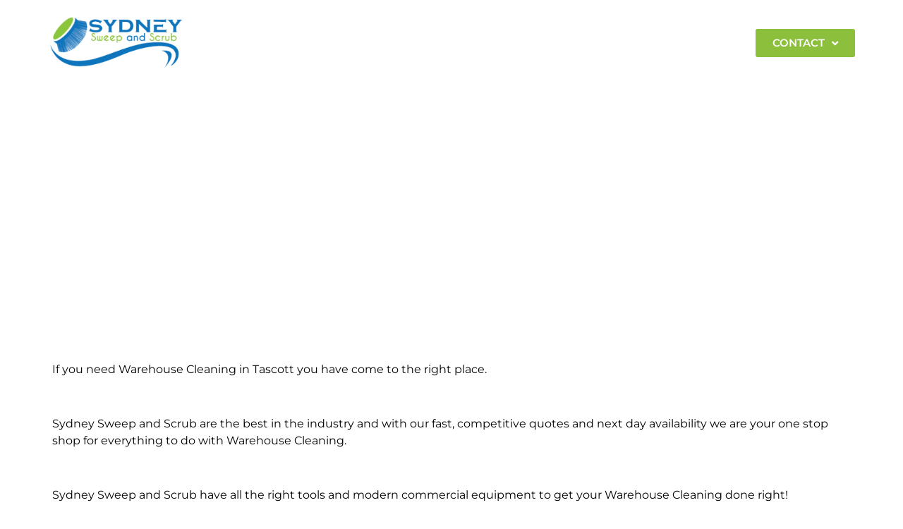

--- FILE ---
content_type: text/html; charset=UTF-8
request_url: https://sweepandscrub.com.au/warehouse-cleaning-tascott/
body_size: 18168
content:
<!doctype html>
<html lang="en-US">
<head>
	<meta charset="UTF-8">
	<meta name="viewport" content="width=device-width, initial-scale=1">
	<link rel="profile" href="https://gmpg.org/xfn/11">
	<meta name='robots' content='index, follow, max-image-preview:large, max-snippet:-1, max-video-preview:-1' />

	<!-- This site is optimized with the Yoast SEO plugin v26.5 - https://yoast.com/wordpress/plugins/seo/ -->
	<title>Warehouse Cleaning in Tascott - Sydney Sweep and Scrub - Commercial Cleaning - Carpark Cleaning - Warehouse Cleaning</title>
	<meta name="description" content="If you need Warehouse Cleaning in Tascott you have come to the right place. Get in contact with us today for an inspection and quote." />
	<link rel="canonical" href="https://sweepandscrub.com.au/warehouse-cleaning-tascott/" />
	<meta property="og:locale" content="en_US" />
	<meta property="og:type" content="article" />
	<meta property="og:title" content="Warehouse Cleaning in Tascott - Sydney Sweep and Scrub - Commercial Cleaning - Carpark Cleaning - Warehouse Cleaning" />
	<meta property="og:description" content="If you need Warehouse Cleaning in Tascott you have come to the right place. Get in contact with us today for an inspection and quote." />
	<meta property="og:url" content="https://sweepandscrub.com.au/warehouse-cleaning-tascott/" />
	<meta property="og:site_name" content="Sydney Sweep and Scrub - Commercial Cleaning - Carpark Cleaning - Warehouse Cleaning" />
	<meta name="twitter:card" content="summary_large_image" />
	<meta name="twitter:label1" content="Est. reading time" />
	<meta name="twitter:data1" content="2 minutes" />
	<script type="application/ld+json" class="yoast-schema-graph">{"@context":"https://schema.org","@graph":[{"@type":"WebPage","@id":"https://sweepandscrub.com.au/warehouse-cleaning-tascott/","url":"https://sweepandscrub.com.au/warehouse-cleaning-tascott/","name":"Warehouse Cleaning in Tascott - Sydney Sweep and Scrub - Commercial Cleaning - Carpark Cleaning - Warehouse Cleaning","isPartOf":{"@id":"https://sweepandscrub.com.au/#website"},"datePublished":"2021-06-10T01:16:59+00:00","description":"If you need Warehouse Cleaning in Tascott you have come to the right place. Get in contact with us today for an inspection and quote.","breadcrumb":{"@id":"https://sweepandscrub.com.au/warehouse-cleaning-tascott/#breadcrumb"},"inLanguage":"en-US","potentialAction":[{"@type":"ReadAction","target":["https://sweepandscrub.com.au/warehouse-cleaning-tascott/"]}]},{"@type":"BreadcrumbList","@id":"https://sweepandscrub.com.au/warehouse-cleaning-tascott/#breadcrumb","itemListElement":[{"@type":"ListItem","position":1,"name":"Home","item":"https://sweepandscrub.com.au/"},{"@type":"ListItem","position":2,"name":"Warehouse Cleaning in Tascott"}]},{"@type":"WebSite","@id":"https://sweepandscrub.com.au/#website","url":"https://sweepandscrub.com.au/","name":"Sydney Sweep and Scrub - Commercial Cleaning - Carpark Cleaning - Warehouse Cleaning","description":"Carpark Cleaning - Warehouse Cleaning - Construction Sites - Hardstand - Pressure Cleaning - Line Marking","publisher":{"@id":"https://sweepandscrub.com.au/#organization"},"potentialAction":[{"@type":"SearchAction","target":{"@type":"EntryPoint","urlTemplate":"https://sweepandscrub.com.au/?s={search_term_string}"},"query-input":{"@type":"PropertyValueSpecification","valueRequired":true,"valueName":"search_term_string"}}],"inLanguage":"en-US"},{"@type":"Organization","@id":"https://sweepandscrub.com.au/#organization","name":"Condition Reports Online","url":"https://sweepandscrub.com.au/","logo":{"@type":"ImageObject","inLanguage":"en-US","@id":"https://sweepandscrub.com.au/#/schema/logo/image/","url":"https://conditionreportsonline.com.au/wp-content/uploads/2017/04/condition.png","contentUrl":"https://conditionreportsonline.com.au/wp-content/uploads/2017/04/condition.png","width":721,"height":250,"caption":"Condition Reports Online"},"image":{"@id":"https://sweepandscrub.com.au/#/schema/logo/image/"}}]}</script>
	<!-- / Yoast SEO plugin. -->


<link rel="alternate" type="application/rss+xml" title="Sydney Sweep and Scrub - Commercial Cleaning - Carpark Cleaning - Warehouse Cleaning &raquo; Feed" href="https://sweepandscrub.com.au/feed/" />
<link rel="alternate" type="application/rss+xml" title="Sydney Sweep and Scrub - Commercial Cleaning - Carpark Cleaning - Warehouse Cleaning &raquo; Comments Feed" href="https://sweepandscrub.com.au/comments/feed/" />
<link rel="alternate" title="oEmbed (JSON)" type="application/json+oembed" href="https://sweepandscrub.com.au/wp-json/oembed/1.0/embed?url=https%3A%2F%2Fsweepandscrub.com.au%2Fwarehouse-cleaning-tascott%2F" />
<link rel="alternate" title="oEmbed (XML)" type="text/xml+oembed" href="https://sweepandscrub.com.au/wp-json/oembed/1.0/embed?url=https%3A%2F%2Fsweepandscrub.com.au%2Fwarehouse-cleaning-tascott%2F&#038;format=xml" />
<style id='wp-img-auto-sizes-contain-inline-css'>
img:is([sizes=auto i],[sizes^="auto," i]){contain-intrinsic-size:3000px 1500px}
/*# sourceURL=wp-img-auto-sizes-contain-inline-css */
</style>
<style id='wp-emoji-styles-inline-css'>

	img.wp-smiley, img.emoji {
		display: inline !important;
		border: none !important;
		box-shadow: none !important;
		height: 1em !important;
		width: 1em !important;
		margin: 0 0.07em !important;
		vertical-align: -0.1em !important;
		background: none !important;
		padding: 0 !important;
	}
/*# sourceURL=wp-emoji-styles-inline-css */
</style>
<link rel='stylesheet' id='wp-block-library-css' href='https://sweepandscrub.com.au/wp-includes/css/dist/block-library/style.min.css?ver=6.9' media='all' />
<style id='global-styles-inline-css'>
:root{--wp--preset--aspect-ratio--square: 1;--wp--preset--aspect-ratio--4-3: 4/3;--wp--preset--aspect-ratio--3-4: 3/4;--wp--preset--aspect-ratio--3-2: 3/2;--wp--preset--aspect-ratio--2-3: 2/3;--wp--preset--aspect-ratio--16-9: 16/9;--wp--preset--aspect-ratio--9-16: 9/16;--wp--preset--color--black: #000000;--wp--preset--color--cyan-bluish-gray: #abb8c3;--wp--preset--color--white: #ffffff;--wp--preset--color--pale-pink: #f78da7;--wp--preset--color--vivid-red: #cf2e2e;--wp--preset--color--luminous-vivid-orange: #ff6900;--wp--preset--color--luminous-vivid-amber: #fcb900;--wp--preset--color--light-green-cyan: #7bdcb5;--wp--preset--color--vivid-green-cyan: #00d084;--wp--preset--color--pale-cyan-blue: #8ed1fc;--wp--preset--color--vivid-cyan-blue: #0693e3;--wp--preset--color--vivid-purple: #9b51e0;--wp--preset--gradient--vivid-cyan-blue-to-vivid-purple: linear-gradient(135deg,rgb(6,147,227) 0%,rgb(155,81,224) 100%);--wp--preset--gradient--light-green-cyan-to-vivid-green-cyan: linear-gradient(135deg,rgb(122,220,180) 0%,rgb(0,208,130) 100%);--wp--preset--gradient--luminous-vivid-amber-to-luminous-vivid-orange: linear-gradient(135deg,rgb(252,185,0) 0%,rgb(255,105,0) 100%);--wp--preset--gradient--luminous-vivid-orange-to-vivid-red: linear-gradient(135deg,rgb(255,105,0) 0%,rgb(207,46,46) 100%);--wp--preset--gradient--very-light-gray-to-cyan-bluish-gray: linear-gradient(135deg,rgb(238,238,238) 0%,rgb(169,184,195) 100%);--wp--preset--gradient--cool-to-warm-spectrum: linear-gradient(135deg,rgb(74,234,220) 0%,rgb(151,120,209) 20%,rgb(207,42,186) 40%,rgb(238,44,130) 60%,rgb(251,105,98) 80%,rgb(254,248,76) 100%);--wp--preset--gradient--blush-light-purple: linear-gradient(135deg,rgb(255,206,236) 0%,rgb(152,150,240) 100%);--wp--preset--gradient--blush-bordeaux: linear-gradient(135deg,rgb(254,205,165) 0%,rgb(254,45,45) 50%,rgb(107,0,62) 100%);--wp--preset--gradient--luminous-dusk: linear-gradient(135deg,rgb(255,203,112) 0%,rgb(199,81,192) 50%,rgb(65,88,208) 100%);--wp--preset--gradient--pale-ocean: linear-gradient(135deg,rgb(255,245,203) 0%,rgb(182,227,212) 50%,rgb(51,167,181) 100%);--wp--preset--gradient--electric-grass: linear-gradient(135deg,rgb(202,248,128) 0%,rgb(113,206,126) 100%);--wp--preset--gradient--midnight: linear-gradient(135deg,rgb(2,3,129) 0%,rgb(40,116,252) 100%);--wp--preset--font-size--small: 13px;--wp--preset--font-size--medium: 20px;--wp--preset--font-size--large: 36px;--wp--preset--font-size--x-large: 42px;--wp--preset--spacing--20: 0.44rem;--wp--preset--spacing--30: 0.67rem;--wp--preset--spacing--40: 1rem;--wp--preset--spacing--50: 1.5rem;--wp--preset--spacing--60: 2.25rem;--wp--preset--spacing--70: 3.38rem;--wp--preset--spacing--80: 5.06rem;--wp--preset--shadow--natural: 6px 6px 9px rgba(0, 0, 0, 0.2);--wp--preset--shadow--deep: 12px 12px 50px rgba(0, 0, 0, 0.4);--wp--preset--shadow--sharp: 6px 6px 0px rgba(0, 0, 0, 0.2);--wp--preset--shadow--outlined: 6px 6px 0px -3px rgb(255, 255, 255), 6px 6px rgb(0, 0, 0);--wp--preset--shadow--crisp: 6px 6px 0px rgb(0, 0, 0);}:root { --wp--style--global--content-size: 800px;--wp--style--global--wide-size: 1200px; }:where(body) { margin: 0; }.wp-site-blocks > .alignleft { float: left; margin-right: 2em; }.wp-site-blocks > .alignright { float: right; margin-left: 2em; }.wp-site-blocks > .aligncenter { justify-content: center; margin-left: auto; margin-right: auto; }:where(.wp-site-blocks) > * { margin-block-start: 24px; margin-block-end: 0; }:where(.wp-site-blocks) > :first-child { margin-block-start: 0; }:where(.wp-site-blocks) > :last-child { margin-block-end: 0; }:root { --wp--style--block-gap: 24px; }:root :where(.is-layout-flow) > :first-child{margin-block-start: 0;}:root :where(.is-layout-flow) > :last-child{margin-block-end: 0;}:root :where(.is-layout-flow) > *{margin-block-start: 24px;margin-block-end: 0;}:root :where(.is-layout-constrained) > :first-child{margin-block-start: 0;}:root :where(.is-layout-constrained) > :last-child{margin-block-end: 0;}:root :where(.is-layout-constrained) > *{margin-block-start: 24px;margin-block-end: 0;}:root :where(.is-layout-flex){gap: 24px;}:root :where(.is-layout-grid){gap: 24px;}.is-layout-flow > .alignleft{float: left;margin-inline-start: 0;margin-inline-end: 2em;}.is-layout-flow > .alignright{float: right;margin-inline-start: 2em;margin-inline-end: 0;}.is-layout-flow > .aligncenter{margin-left: auto !important;margin-right: auto !important;}.is-layout-constrained > .alignleft{float: left;margin-inline-start: 0;margin-inline-end: 2em;}.is-layout-constrained > .alignright{float: right;margin-inline-start: 2em;margin-inline-end: 0;}.is-layout-constrained > .aligncenter{margin-left: auto !important;margin-right: auto !important;}.is-layout-constrained > :where(:not(.alignleft):not(.alignright):not(.alignfull)){max-width: var(--wp--style--global--content-size);margin-left: auto !important;margin-right: auto !important;}.is-layout-constrained > .alignwide{max-width: var(--wp--style--global--wide-size);}body .is-layout-flex{display: flex;}.is-layout-flex{flex-wrap: wrap;align-items: center;}.is-layout-flex > :is(*, div){margin: 0;}body .is-layout-grid{display: grid;}.is-layout-grid > :is(*, div){margin: 0;}body{padding-top: 0px;padding-right: 0px;padding-bottom: 0px;padding-left: 0px;}a:where(:not(.wp-element-button)){text-decoration: underline;}:root :where(.wp-element-button, .wp-block-button__link){background-color: #32373c;border-width: 0;color: #fff;font-family: inherit;font-size: inherit;font-style: inherit;font-weight: inherit;letter-spacing: inherit;line-height: inherit;padding-top: calc(0.667em + 2px);padding-right: calc(1.333em + 2px);padding-bottom: calc(0.667em + 2px);padding-left: calc(1.333em + 2px);text-decoration: none;text-transform: inherit;}.has-black-color{color: var(--wp--preset--color--black) !important;}.has-cyan-bluish-gray-color{color: var(--wp--preset--color--cyan-bluish-gray) !important;}.has-white-color{color: var(--wp--preset--color--white) !important;}.has-pale-pink-color{color: var(--wp--preset--color--pale-pink) !important;}.has-vivid-red-color{color: var(--wp--preset--color--vivid-red) !important;}.has-luminous-vivid-orange-color{color: var(--wp--preset--color--luminous-vivid-orange) !important;}.has-luminous-vivid-amber-color{color: var(--wp--preset--color--luminous-vivid-amber) !important;}.has-light-green-cyan-color{color: var(--wp--preset--color--light-green-cyan) !important;}.has-vivid-green-cyan-color{color: var(--wp--preset--color--vivid-green-cyan) !important;}.has-pale-cyan-blue-color{color: var(--wp--preset--color--pale-cyan-blue) !important;}.has-vivid-cyan-blue-color{color: var(--wp--preset--color--vivid-cyan-blue) !important;}.has-vivid-purple-color{color: var(--wp--preset--color--vivid-purple) !important;}.has-black-background-color{background-color: var(--wp--preset--color--black) !important;}.has-cyan-bluish-gray-background-color{background-color: var(--wp--preset--color--cyan-bluish-gray) !important;}.has-white-background-color{background-color: var(--wp--preset--color--white) !important;}.has-pale-pink-background-color{background-color: var(--wp--preset--color--pale-pink) !important;}.has-vivid-red-background-color{background-color: var(--wp--preset--color--vivid-red) !important;}.has-luminous-vivid-orange-background-color{background-color: var(--wp--preset--color--luminous-vivid-orange) !important;}.has-luminous-vivid-amber-background-color{background-color: var(--wp--preset--color--luminous-vivid-amber) !important;}.has-light-green-cyan-background-color{background-color: var(--wp--preset--color--light-green-cyan) !important;}.has-vivid-green-cyan-background-color{background-color: var(--wp--preset--color--vivid-green-cyan) !important;}.has-pale-cyan-blue-background-color{background-color: var(--wp--preset--color--pale-cyan-blue) !important;}.has-vivid-cyan-blue-background-color{background-color: var(--wp--preset--color--vivid-cyan-blue) !important;}.has-vivid-purple-background-color{background-color: var(--wp--preset--color--vivid-purple) !important;}.has-black-border-color{border-color: var(--wp--preset--color--black) !important;}.has-cyan-bluish-gray-border-color{border-color: var(--wp--preset--color--cyan-bluish-gray) !important;}.has-white-border-color{border-color: var(--wp--preset--color--white) !important;}.has-pale-pink-border-color{border-color: var(--wp--preset--color--pale-pink) !important;}.has-vivid-red-border-color{border-color: var(--wp--preset--color--vivid-red) !important;}.has-luminous-vivid-orange-border-color{border-color: var(--wp--preset--color--luminous-vivid-orange) !important;}.has-luminous-vivid-amber-border-color{border-color: var(--wp--preset--color--luminous-vivid-amber) !important;}.has-light-green-cyan-border-color{border-color: var(--wp--preset--color--light-green-cyan) !important;}.has-vivid-green-cyan-border-color{border-color: var(--wp--preset--color--vivid-green-cyan) !important;}.has-pale-cyan-blue-border-color{border-color: var(--wp--preset--color--pale-cyan-blue) !important;}.has-vivid-cyan-blue-border-color{border-color: var(--wp--preset--color--vivid-cyan-blue) !important;}.has-vivid-purple-border-color{border-color: var(--wp--preset--color--vivid-purple) !important;}.has-vivid-cyan-blue-to-vivid-purple-gradient-background{background: var(--wp--preset--gradient--vivid-cyan-blue-to-vivid-purple) !important;}.has-light-green-cyan-to-vivid-green-cyan-gradient-background{background: var(--wp--preset--gradient--light-green-cyan-to-vivid-green-cyan) !important;}.has-luminous-vivid-amber-to-luminous-vivid-orange-gradient-background{background: var(--wp--preset--gradient--luminous-vivid-amber-to-luminous-vivid-orange) !important;}.has-luminous-vivid-orange-to-vivid-red-gradient-background{background: var(--wp--preset--gradient--luminous-vivid-orange-to-vivid-red) !important;}.has-very-light-gray-to-cyan-bluish-gray-gradient-background{background: var(--wp--preset--gradient--very-light-gray-to-cyan-bluish-gray) !important;}.has-cool-to-warm-spectrum-gradient-background{background: var(--wp--preset--gradient--cool-to-warm-spectrum) !important;}.has-blush-light-purple-gradient-background{background: var(--wp--preset--gradient--blush-light-purple) !important;}.has-blush-bordeaux-gradient-background{background: var(--wp--preset--gradient--blush-bordeaux) !important;}.has-luminous-dusk-gradient-background{background: var(--wp--preset--gradient--luminous-dusk) !important;}.has-pale-ocean-gradient-background{background: var(--wp--preset--gradient--pale-ocean) !important;}.has-electric-grass-gradient-background{background: var(--wp--preset--gradient--electric-grass) !important;}.has-midnight-gradient-background{background: var(--wp--preset--gradient--midnight) !important;}.has-small-font-size{font-size: var(--wp--preset--font-size--small) !important;}.has-medium-font-size{font-size: var(--wp--preset--font-size--medium) !important;}.has-large-font-size{font-size: var(--wp--preset--font-size--large) !important;}.has-x-large-font-size{font-size: var(--wp--preset--font-size--x-large) !important;}
:root :where(.wp-block-pullquote){font-size: 1.5em;line-height: 1.6;}
/*# sourceURL=global-styles-inline-css */
</style>
<link rel='stylesheet' id='sbttb-fonts-css' href='https://sweepandscrub.com.au/wp-content/plugins/smooth-back-to-top-button/assets/css/sbttb-fonts.css?ver=1.2' media='all' />
<link rel='stylesheet' id='sbttb-style-css' href='https://sweepandscrub.com.au/wp-content/plugins/smooth-back-to-top-button/assets/css/smooth-back-to-top-button.css?ver=1.2' media='all' />
<link rel='stylesheet' id='hello-elementor-css' href='https://sweepandscrub.com.au/wp-content/themes/hello-elementor/assets/css/reset.css?ver=3.4.5' media='all' />
<link rel='stylesheet' id='hello-elementor-theme-style-css' href='https://sweepandscrub.com.au/wp-content/themes/hello-elementor/assets/css/theme.css?ver=3.4.5' media='all' />
<link rel='stylesheet' id='hello-elementor-header-footer-css' href='https://sweepandscrub.com.au/wp-content/themes/hello-elementor/assets/css/header-footer.css?ver=3.4.5' media='all' />
<link rel='stylesheet' id='chld_thm_cfg_child-css' href='https://sweepandscrub.com.au/wp-content/themes/hello-elementor-child/style.css?ver=6.9' media='all' />
<link rel='stylesheet' id='elementor-frontend-css' href='https://sweepandscrub.com.au/wp-content/plugins/elementor/assets/css/frontend.min.css?ver=3.33.4' media='all' />
<link rel='stylesheet' id='elementor-post-77106-css' href='https://sweepandscrub.com.au/wp-content/uploads/elementor/css/post-77106.css?ver=1765396186' media='all' />
<link rel='stylesheet' id='widget-image-css' href='https://sweepandscrub.com.au/wp-content/plugins/elementor/assets/css/widget-image.min.css?ver=3.33.4' media='all' />
<link rel='stylesheet' id='widget-nav-menu-css' href='https://sweepandscrub.com.au/wp-content/plugins/elementor-pro/assets/css/widget-nav-menu.min.css?ver=3.33.2' media='all' />
<link rel='stylesheet' id='e-sticky-css' href='https://sweepandscrub.com.au/wp-content/plugins/elementor-pro/assets/css/modules/sticky.min.css?ver=3.33.2' media='all' />
<link rel='stylesheet' id='widget-heading-css' href='https://sweepandscrub.com.au/wp-content/plugins/elementor/assets/css/widget-heading.min.css?ver=3.33.4' media='all' />
<link rel='stylesheet' id='e-animation-grow-css' href='https://sweepandscrub.com.au/wp-content/plugins/elementor/assets/lib/animations/styles/e-animation-grow.min.css?ver=3.33.4' media='all' />
<link rel='stylesheet' id='widget-icon-list-css' href='https://sweepandscrub.com.au/wp-content/plugins/elementor/assets/css/widget-icon-list.min.css?ver=3.33.4' media='all' />
<link rel='stylesheet' id='e-animation-fadeInUp-css' href='https://sweepandscrub.com.au/wp-content/plugins/elementor/assets/lib/animations/styles/fadeInUp.min.css?ver=3.33.4' media='all' />
<link rel='stylesheet' id='swiper-css' href='https://sweepandscrub.com.au/wp-content/plugins/elementor/assets/lib/swiper/v8/css/swiper.min.css?ver=8.4.5' media='all' />
<link rel='stylesheet' id='e-swiper-css' href='https://sweepandscrub.com.au/wp-content/plugins/elementor/assets/css/conditionals/e-swiper.min.css?ver=3.33.4' media='all' />
<link rel='stylesheet' id='widget-slides-css' href='https://sweepandscrub.com.au/wp-content/plugins/elementor-pro/assets/css/widget-slides.min.css?ver=3.33.2' media='all' />
<link rel='stylesheet' id='elementor-icons-css' href='https://sweepandscrub.com.au/wp-content/plugins/elementor/assets/lib/eicons/css/elementor-icons.min.css?ver=5.44.0' media='all' />
<link rel='stylesheet' id='elementor-post-78037-css' href='https://sweepandscrub.com.au/wp-content/uploads/elementor/css/post-78037.css?ver=1765396152' media='all' />
<link rel='stylesheet' id='elementor-post-78216-css' href='https://sweepandscrub.com.au/wp-content/uploads/elementor/css/post-78216.css?ver=1765396152' media='all' />
<link rel='stylesheet' id='elementor-post-78645-css' href='https://sweepandscrub.com.au/wp-content/cache/background-css/sweepandscrub.com.au/wp-content/uploads/elementor/css/post-78645.css?ver=1765396273&wpr_t=1768841032' media='all' />
<style id='rocket-lazyload-inline-css'>
.rll-youtube-player{position:relative;padding-bottom:56.23%;height:0;overflow:hidden;max-width:100%;}.rll-youtube-player:focus-within{outline: 2px solid currentColor;outline-offset: 5px;}.rll-youtube-player iframe{position:absolute;top:0;left:0;width:100%;height:100%;z-index:100;background:0 0}.rll-youtube-player img{bottom:0;display:block;left:0;margin:auto;max-width:100%;width:100%;position:absolute;right:0;top:0;border:none;height:auto;-webkit-transition:.4s all;-moz-transition:.4s all;transition:.4s all}.rll-youtube-player img:hover{-webkit-filter:brightness(75%)}.rll-youtube-player .play{height:100%;width:100%;left:0;top:0;position:absolute;background:var(--wpr-bg-f685b11d-c189-4e76-a22d-cce88d1f6250) no-repeat center;background-color: transparent !important;cursor:pointer;border:none;}.wp-embed-responsive .wp-has-aspect-ratio .rll-youtube-player{position:absolute;padding-bottom:0;width:100%;height:100%;top:0;bottom:0;left:0;right:0}
/*# sourceURL=rocket-lazyload-inline-css */
</style>
<link rel='stylesheet' id='elementor-gf-local-montserrat-css' href='https://sweepandscrub.com.au/wp-content/uploads/elementor/google-fonts/css/montserrat.css?ver=1742232671' media='all' />
<link rel='stylesheet' id='elementor-icons-shared-0-css' href='https://sweepandscrub.com.au/wp-content/plugins/elementor/assets/lib/font-awesome/css/fontawesome.min.css?ver=5.15.3' media='all' />
<link rel='stylesheet' id='elementor-icons-fa-solid-css' href='https://sweepandscrub.com.au/wp-content/plugins/elementor/assets/lib/font-awesome/css/solid.min.css?ver=5.15.3' media='all' />
<link rel='stylesheet' id='elementor-icons-fa-regular-css' href='https://sweepandscrub.com.au/wp-content/plugins/elementor/assets/lib/font-awesome/css/regular.min.css?ver=5.15.3' media='all' />
<link rel='stylesheet' id='elementor-icons-fa-brands-css' href='https://sweepandscrub.com.au/wp-content/plugins/elementor/assets/lib/font-awesome/css/brands.min.css?ver=5.15.3' media='all' />
<script src="https://sweepandscrub.com.au/wp-includes/js/jquery/jquery.min.js?ver=3.7.1" id="jquery-core-js"></script>
<script src="https://sweepandscrub.com.au/wp-includes/js/jquery/jquery-migrate.min.js?ver=3.4.1" id="jquery-migrate-js"></script>
<link rel="https://api.w.org/" href="https://sweepandscrub.com.au/wp-json/" /><link rel="alternate" title="JSON" type="application/json" href="https://sweepandscrub.com.au/wp-json/wp/v2/pages/19479" /><link rel="EditURI" type="application/rsd+xml" title="RSD" href="https://sweepandscrub.com.au/xmlrpc.php?rsd" />
<meta name="generator" content="WordPress 6.9" />
<link rel='shortlink' href='https://sweepandscrub.com.au/?p=19479' />
<!-- start Simple Custom CSS and JS -->
<style>
.elementor-section.elementor-section-boxed > .elementor-container {
    max-width: 1400px;
    width: 90%;
}
.elementor-location-header .elementor-top-section.elementor-sticky--effects {
    box-shadow: 0px 0px 10px 0px rgba(0,0,0,0.5);
    transition: background 0.3s, border 0.3s, border-radius 0.3s, box-shadow 0.3s;
	background-color:#fff !important
}
.elementor-location-header {
    position: absolute;
    width: 100%;
}
@media all and (min-width:1024px){
ul.sub-menu {
    padding-top: 10px !important;
    padding-bottom: 10px !important;
}
}
ul.elementor-nav-menu {
    padding-top: 10px;
    padding-bottom: 10px;
}

li.menu_cta a {
    background-color: #8CBF3C;
    padding: 10px 24px !important;
    border-radius: 3px;
	color:#fff !important;
}
li.menu_cta a:hover{
	background-color:#2874BC;
	color:#fff !important;
}
.elementor-widget-reviews .elementor-testimonial__header {
    text-align: center !important;
    display: block !important;
}
.elementor-testimonial__text {
    text-align: center;
}
.elementor-widget-reviews .elementor-testimonial__name {
    margin-bottom: 15px;
}
@media all and (min-width:1025px){
	.elementor-location-header .elementor-top-section.elementor-sticky--effects a.elementor-item {
    color: #000 !important;
}
.elementor-location-header .elementor-top-section.elementor-sticky--effects a.elementor-item:hover {
    color: #8cbf3c !important;
}
.elementor-location-header .elementor-top-section.elementor-sticky--effects .menu_cta a.elementor-item, .elementor-location-header .elementor-top-section.elementor-sticky--effects .menu_cta a.elementor-item:hover{
	color:#fff !important;
}
}
.align_center {
    margin: 0 auto;
}
section#comments {
    display: none;
}
h1.entry-title {
    display: none;
}
.single-post .elementor-widget-theme-post-content h2 {
    font-size: 28px !important;
}
.post-tags {
    display: none;
}
ul.elementor-nav-menu--dropdown a{
	border-inline-start:unset !important;
}</style>
<!-- end Simple Custom CSS and JS -->
<!-- Global site tag (gtag.js) - Google AdWords: 799376045 -->
<script async src="https://www.googletagmanager.com/gtag/js?id=AW-799376045"></script>
<script>
  window.dataLayer = window.dataLayer || [];
  function gtag(){dataLayer.push(arguments);}
  gtag('js', new Date());

  gtag('config', 'AW-799376045');
</script>
<style>
.q_logo a {
    visibility: visible;
}
</style>
            <style type="text/css">
                .progress-wrap {
                    bottom: 50px;
                    height: 46px;
                    width: 46px;
                    border-radius: 46px;
                    background-color: #8cbf3c;
                    box-shadow: inset 0 0 0 2px #8cbf3c;
                }

                .progress-wrap.btn-left-side {
                    left: 50px;
                }

                .progress-wrap.btn-right-side {
                    right: 50px;
                }

				.progress-wrap.btn-center {
					inset-inline: 0;
					margin-inline: auto;
				}

                .progress-wrap::after {
                    width: 46px;
                    height: 46px;
                    color: #ffffff;
                    font-size: 24px;
                    content: '\e900';
                    line-height: 46px;
                }

                .progress-wrap:hover::after {
                    color: #ffffff;
                }

                .progress-wrap svg.progress-circle path {
                    stroke: #1f2029;
                    stroke-width: 2px;
                }

                
                
                
            </style>

			<meta name="ti-site-data" content="[base64]" /><meta name="generator" content="Elementor 3.33.4; features: additional_custom_breakpoints; settings: css_print_method-external, google_font-enabled, font_display-swap">
<link rel="preconnect" href="//code.tidio.co">			<style>
				.e-con.e-parent:nth-of-type(n+4):not(.e-lazyloaded):not(.e-no-lazyload),
				.e-con.e-parent:nth-of-type(n+4):not(.e-lazyloaded):not(.e-no-lazyload) * {
					background-image: none !important;
				}
				@media screen and (max-height: 1024px) {
					.e-con.e-parent:nth-of-type(n+3):not(.e-lazyloaded):not(.e-no-lazyload),
					.e-con.e-parent:nth-of-type(n+3):not(.e-lazyloaded):not(.e-no-lazyload) * {
						background-image: none !important;
					}
				}
				@media screen and (max-height: 640px) {
					.e-con.e-parent:nth-of-type(n+2):not(.e-lazyloaded):not(.e-no-lazyload),
					.e-con.e-parent:nth-of-type(n+2):not(.e-lazyloaded):not(.e-no-lazyload) * {
						background-image: none !important;
					}
				}
			</style>
			<!-- Google tag (gtag.js) -->
<script async src="https://www.googletagmanager.com/gtag/js?id=G-GW73FEQKH4"></script>
<script>
  window.dataLayer = window.dataLayer || [];
  function gtag(){dataLayer.push(arguments);}
  gtag('js', new Date());

  gtag('config', 'G-GW73FEQKH4');
</script><link rel="icon" href="https://sweepandscrub.com.au/wp-content/uploads/2024/11/favicon-7-120x120.png" sizes="32x32" />
<link rel="icon" href="https://sweepandscrub.com.au/wp-content/uploads/2024/11/favicon-7.png" sizes="192x192" />
<link rel="apple-touch-icon" href="https://sweepandscrub.com.au/wp-content/uploads/2024/11/favicon-7.png" />
<meta name="msapplication-TileImage" content="https://sweepandscrub.com.au/wp-content/uploads/2024/11/favicon-7.png" />
<noscript><style id="rocket-lazyload-nojs-css">.rll-youtube-player, [data-lazy-src]{display:none !important;}</style></noscript><style id="wpr-lazyload-bg-container"></style><style id="wpr-lazyload-bg-exclusion"></style>
<noscript>
<style id="wpr-lazyload-bg-nostyle">.elementor-78645 .elementor-element.elementor-element-911b701 .elementor-repeater-item-291a72b .swiper-slide-bg{--wpr-bg-762f71e1-5193-4072-91ae-5ccb3f539aac: url('https://sweepandscrub.com.au/wp-content/uploads/2024/04/53ea8183-d6b6-4ed1-bfd0-d640a59a87d6.webp');}.rll-youtube-player .play{--wpr-bg-f685b11d-c189-4e76-a22d-cce88d1f6250: url('https://sweepandscrub.com.au/wp-content/plugins/wp-rocket/assets/img/youtube.png');}</style>
</noscript>
<script type="application/javascript">const rocket_pairs = [{"selector":".elementor-78645 .elementor-element.elementor-element-911b701 .elementor-repeater-item-291a72b .swiper-slide-bg","style":".elementor-78645 .elementor-element.elementor-element-911b701 .elementor-repeater-item-291a72b .swiper-slide-bg{--wpr-bg-762f71e1-5193-4072-91ae-5ccb3f539aac: url('https:\/\/sweepandscrub.com.au\/wp-content\/uploads\/2024\/04\/53ea8183-d6b6-4ed1-bfd0-d640a59a87d6.webp');}","hash":"762f71e1-5193-4072-91ae-5ccb3f539aac","url":"https:\/\/sweepandscrub.com.au\/wp-content\/uploads\/2024\/04\/53ea8183-d6b6-4ed1-bfd0-d640a59a87d6.webp"},{"selector":".rll-youtube-player .play","style":".rll-youtube-player .play{--wpr-bg-f685b11d-c189-4e76-a22d-cce88d1f6250: url('https:\/\/sweepandscrub.com.au\/wp-content\/plugins\/wp-rocket\/assets\/img\/youtube.png');}","hash":"f685b11d-c189-4e76-a22d-cce88d1f6250","url":"https:\/\/sweepandscrub.com.au\/wp-content\/plugins\/wp-rocket\/assets\/img\/youtube.png"}]; const rocket_excluded_pairs = [];</script></head>
<body data-rsssl=1 class="wp-singular page-template-default page page-id-19479 wp-custom-logo wp-embed-responsive wp-theme-hello-elementor wp-child-theme-hello-elementor-child hello-elementor-default elementor-default elementor-kit-77106 elementor-page-78645">


<a class="skip-link screen-reader-text" href="#content">Skip to content</a>

		<header data-elementor-type="header" data-elementor-id="78037" class="elementor elementor-78037 elementor-location-header" data-elementor-post-type="elementor_library">
					<section class="elementor-section elementor-top-section elementor-element elementor-element-88c3152 elementor-section-content-middle elementor-section-boxed elementor-section-height-default elementor-section-height-default" data-id="88c3152" data-element_type="section" data-settings="{&quot;background_background&quot;:&quot;classic&quot;,&quot;sticky&quot;:&quot;top&quot;,&quot;sticky_effects_offset&quot;:80,&quot;sticky_on&quot;:[&quot;desktop&quot;,&quot;tablet&quot;,&quot;mobile&quot;],&quot;sticky_offset&quot;:0,&quot;sticky_anchor_link_offset&quot;:0}">
						<div class="elementor-container elementor-column-gap-no">
					<div class="elementor-column elementor-col-33 elementor-top-column elementor-element elementor-element-5732589" data-id="5732589" data-element_type="column">
			<div class="elementor-widget-wrap elementor-element-populated">
						<div class="elementor-element elementor-element-eefb450 elementor-widget elementor-widget-image" data-id="eefb450" data-element_type="widget" data-widget_type="image.default">
				<div class="elementor-widget-container">
																<a href="https://sweepandscrub.com.au">
							<img width="250" height="115" src="data:image/svg+xml,%3Csvg%20xmlns='http://www.w3.org/2000/svg'%20viewBox='0%200%20250%20115'%3E%3C/svg%3E" class="attachment-full size-full wp-image-15676" alt="" data-lazy-src="https://sweepandscrub.com.au/wp-content/uploads/2017/05/sweep.png" /><noscript><img width="250" height="115" src="https://sweepandscrub.com.au/wp-content/uploads/2017/05/sweep.png" class="attachment-full size-full wp-image-15676" alt="" /></noscript>								</a>
															</div>
				</div>
					</div>
		</div>
				<div class="elementor-column elementor-col-66 elementor-top-column elementor-element elementor-element-eac0540" data-id="eac0540" data-element_type="column">
			<div class="elementor-widget-wrap elementor-element-populated">
						<div class="elementor-element elementor-element-3b6ffff elementor-nav-menu__align-end elementor-nav-menu--stretch elementor-nav-menu--dropdown-tablet elementor-nav-menu__text-align-aside elementor-nav-menu--toggle elementor-nav-menu--burger elementor-widget elementor-widget-nav-menu" data-id="3b6ffff" data-element_type="widget" data-settings="{&quot;submenu_icon&quot;:{&quot;value&quot;:&quot;&lt;i class=\&quot;fas fa-angle-down\&quot; aria-hidden=\&quot;true\&quot;&gt;&lt;\/i&gt;&quot;,&quot;library&quot;:&quot;fa-solid&quot;},&quot;full_width&quot;:&quot;stretch&quot;,&quot;layout&quot;:&quot;horizontal&quot;,&quot;toggle&quot;:&quot;burger&quot;}" data-widget_type="nav-menu.default">
				<div class="elementor-widget-container">
								<nav aria-label="Menu" class="elementor-nav-menu--main elementor-nav-menu__container elementor-nav-menu--layout-horizontal e--pointer-underline e--animation-fade">
				<ul id="menu-1-3b6ffff" class="elementor-nav-menu"><li class="menu-item menu-item-type-post_type menu-item-object-page menu-item-has-children menu-item-15603"><a href="https://sweepandscrub.com.au/about/" class="elementor-item">ABOUT</a>
<ul class="sub-menu elementor-nav-menu--dropdown">
	<li class="menu-item menu-item-type-post_type menu-item-object-page menu-item-15732"><a href="https://sweepandscrub.com.au/applications/" class="elementor-sub-item">APPLICATIONS</a></li>
	<li class="menu-item menu-item-type-post_type menu-item-object-page menu-item-15710"><a href="https://sweepandscrub.com.au/sustainability/" class="elementor-sub-item">SUSTAINABILITY</a></li>
</ul>
</li>
<li class="menu-item menu-item-type-post_type menu-item-object-page menu-item-15602"><a href="https://sweepandscrub.com.au/benefits/" class="elementor-item">BENEFITS</a></li>
<li class="menu-item menu-item-type-post_type menu-item-object-page menu-item-has-children menu-item-15712"><a href="https://sweepandscrub.com.au/our-services/" class="elementor-item">OUR SERVICES</a>
<ul class="sub-menu elementor-nav-menu--dropdown">
	<li class="menu-item menu-item-type-post_type menu-item-object-page menu-item-16816"><a href="https://sweepandscrub.com.au/carpark-cleaning/" class="elementor-sub-item">CARPARK CLEANING</a></li>
	<li class="menu-item menu-item-type-post_type menu-item-object-page menu-item-16815"><a href="https://sweepandscrub.com.au/warehouse-cleaning/" class="elementor-sub-item">WAREHOUSE CLEANING</a></li>
	<li class="menu-item menu-item-type-post_type menu-item-object-page menu-item-78847"><a href="https://sweepandscrub.com.au/automated-robotic-cleaning-for-carparks-and-warehouses/" class="elementor-sub-item">AUTOMATED ROBOTIC CLEANING</a></li>
	<li class="menu-item menu-item-type-post_type menu-item-object-page menu-item-79169"><a href="https://sweepandscrub.com.au/end-of-lease-commercial-cleaning/" class="elementor-sub-item">END OF LEASE COMMERCIAL CLEANING</a></li>
	<li class="menu-item menu-item-type-post_type menu-item-object-page menu-item-16741"><a href="https://sweepandscrub.com.au/commercial-cleaning/" class="elementor-sub-item">COMMERCIAL CLEANING</a></li>
	<li class="menu-item menu-item-type-post_type menu-item-object-page menu-item-16797"><a href="https://sweepandscrub.com.au/pressure-washing/" class="elementor-sub-item">PRESSURE WASHING</a></li>
	<li class="menu-item menu-item-type-post_type menu-item-object-page menu-item-16809"><a href="https://sweepandscrub.com.au/graffiti-removal/" class="elementor-sub-item">GRAFFITI REMOVAL</a></li>
	<li class="menu-item menu-item-type-post_type menu-item-object-page menu-item-16090"><a href="https://sweepandscrub.com.au/chewing-gum-removal/" class="elementor-sub-item">CHEWING GUM REMOVAL</a></li>
	<li class="menu-item menu-item-type-post_type menu-item-object-page menu-item-16804"><a href="https://sweepandscrub.com.au/steam-cleaning/" class="elementor-sub-item">STEAM CLEANING</a></li>
	<li class="menu-item menu-item-type-post_type menu-item-object-page menu-item-16091"><a href="https://sweepandscrub.com.au/tyre-mark-removal/" class="elementor-sub-item">TYRE MARK REMOVAL</a></li>
	<li class="menu-item menu-item-type-post_type menu-item-object-page menu-item-17369"><a href="https://sweepandscrub.com.au/sydney-post-event-cleaning/" class="elementor-sub-item">POST EVENT CLEANING</a></li>
</ul>
</li>
<li class="menu-item menu-item-type-post_type menu-item-object-page menu-item-77165"><a href="https://sweepandscrub.com.au/quote-request/" class="elementor-item">QUOTE  REQUEST</a></li>
<li class="menu-item menu-item-type-post_type menu-item-object-page menu-item-15835"><a href="https://sweepandscrub.com.au/news/" class="elementor-item">NEWS</a></li>
<li class="menu-item menu-item-type-post_type menu-item-object-page menu-item-16033"><a href="https://sweepandscrub.com.au/employment/" class="elementor-item">EMPLOYMENT</a></li>
<li class="menu_cta menu-item menu-item-type-post_type menu-item-object-page menu-item-has-children menu-item-15815"><a href="https://sweepandscrub.com.au/contact/" class="elementor-item">CONTACT</a>
<ul class="sub-menu elementor-nav-menu--dropdown">
	<li class="menu-item menu-item-type-custom menu-item-object-custom menu-item-78732"><a href="tel:0291149062" class="elementor-sub-item">02 9114 9062</a></li>
</ul>
</li>
</ul>			</nav>
					<div class="elementor-menu-toggle" role="button" tabindex="0" aria-label="Menu Toggle" aria-expanded="false">
			<i aria-hidden="true" role="presentation" class="elementor-menu-toggle__icon--open eicon-menu-bar"></i><i aria-hidden="true" role="presentation" class="elementor-menu-toggle__icon--close eicon-close"></i>		</div>
					<nav class="elementor-nav-menu--dropdown elementor-nav-menu__container" aria-hidden="true">
				<ul id="menu-2-3b6ffff" class="elementor-nav-menu"><li class="menu-item menu-item-type-post_type menu-item-object-page menu-item-has-children menu-item-15603"><a href="https://sweepandscrub.com.au/about/" class="elementor-item" tabindex="-1">ABOUT</a>
<ul class="sub-menu elementor-nav-menu--dropdown">
	<li class="menu-item menu-item-type-post_type menu-item-object-page menu-item-15732"><a href="https://sweepandscrub.com.au/applications/" class="elementor-sub-item" tabindex="-1">APPLICATIONS</a></li>
	<li class="menu-item menu-item-type-post_type menu-item-object-page menu-item-15710"><a href="https://sweepandscrub.com.au/sustainability/" class="elementor-sub-item" tabindex="-1">SUSTAINABILITY</a></li>
</ul>
</li>
<li class="menu-item menu-item-type-post_type menu-item-object-page menu-item-15602"><a href="https://sweepandscrub.com.au/benefits/" class="elementor-item" tabindex="-1">BENEFITS</a></li>
<li class="menu-item menu-item-type-post_type menu-item-object-page menu-item-has-children menu-item-15712"><a href="https://sweepandscrub.com.au/our-services/" class="elementor-item" tabindex="-1">OUR SERVICES</a>
<ul class="sub-menu elementor-nav-menu--dropdown">
	<li class="menu-item menu-item-type-post_type menu-item-object-page menu-item-16816"><a href="https://sweepandscrub.com.au/carpark-cleaning/" class="elementor-sub-item" tabindex="-1">CARPARK CLEANING</a></li>
	<li class="menu-item menu-item-type-post_type menu-item-object-page menu-item-16815"><a href="https://sweepandscrub.com.au/warehouse-cleaning/" class="elementor-sub-item" tabindex="-1">WAREHOUSE CLEANING</a></li>
	<li class="menu-item menu-item-type-post_type menu-item-object-page menu-item-78847"><a href="https://sweepandscrub.com.au/automated-robotic-cleaning-for-carparks-and-warehouses/" class="elementor-sub-item" tabindex="-1">AUTOMATED ROBOTIC CLEANING</a></li>
	<li class="menu-item menu-item-type-post_type menu-item-object-page menu-item-79169"><a href="https://sweepandscrub.com.au/end-of-lease-commercial-cleaning/" class="elementor-sub-item" tabindex="-1">END OF LEASE COMMERCIAL CLEANING</a></li>
	<li class="menu-item menu-item-type-post_type menu-item-object-page menu-item-16741"><a href="https://sweepandscrub.com.au/commercial-cleaning/" class="elementor-sub-item" tabindex="-1">COMMERCIAL CLEANING</a></li>
	<li class="menu-item menu-item-type-post_type menu-item-object-page menu-item-16797"><a href="https://sweepandscrub.com.au/pressure-washing/" class="elementor-sub-item" tabindex="-1">PRESSURE WASHING</a></li>
	<li class="menu-item menu-item-type-post_type menu-item-object-page menu-item-16809"><a href="https://sweepandscrub.com.au/graffiti-removal/" class="elementor-sub-item" tabindex="-1">GRAFFITI REMOVAL</a></li>
	<li class="menu-item menu-item-type-post_type menu-item-object-page menu-item-16090"><a href="https://sweepandscrub.com.au/chewing-gum-removal/" class="elementor-sub-item" tabindex="-1">CHEWING GUM REMOVAL</a></li>
	<li class="menu-item menu-item-type-post_type menu-item-object-page menu-item-16804"><a href="https://sweepandscrub.com.au/steam-cleaning/" class="elementor-sub-item" tabindex="-1">STEAM CLEANING</a></li>
	<li class="menu-item menu-item-type-post_type menu-item-object-page menu-item-16091"><a href="https://sweepandscrub.com.au/tyre-mark-removal/" class="elementor-sub-item" tabindex="-1">TYRE MARK REMOVAL</a></li>
	<li class="menu-item menu-item-type-post_type menu-item-object-page menu-item-17369"><a href="https://sweepandscrub.com.au/sydney-post-event-cleaning/" class="elementor-sub-item" tabindex="-1">POST EVENT CLEANING</a></li>
</ul>
</li>
<li class="menu-item menu-item-type-post_type menu-item-object-page menu-item-77165"><a href="https://sweepandscrub.com.au/quote-request/" class="elementor-item" tabindex="-1">QUOTE  REQUEST</a></li>
<li class="menu-item menu-item-type-post_type menu-item-object-page menu-item-15835"><a href="https://sweepandscrub.com.au/news/" class="elementor-item" tabindex="-1">NEWS</a></li>
<li class="menu-item menu-item-type-post_type menu-item-object-page menu-item-16033"><a href="https://sweepandscrub.com.au/employment/" class="elementor-item" tabindex="-1">EMPLOYMENT</a></li>
<li class="menu_cta menu-item menu-item-type-post_type menu-item-object-page menu-item-has-children menu-item-15815"><a href="https://sweepandscrub.com.au/contact/" class="elementor-item" tabindex="-1">CONTACT</a>
<ul class="sub-menu elementor-nav-menu--dropdown">
	<li class="menu-item menu-item-type-custom menu-item-object-custom menu-item-78732"><a href="tel:0291149062" class="elementor-sub-item" tabindex="-1">02 9114 9062</a></li>
</ul>
</li>
</ul>			</nav>
						</div>
				</div>
					</div>
		</div>
					</div>
		</section>
				</header>
				<div data-elementor-type="single-page" data-elementor-id="78645" class="elementor elementor-78645 elementor-location-single post-19479 page type-page status-publish hentry" data-elementor-post-type="elementor_library">
					<section class="elementor-section elementor-top-section elementor-element elementor-element-7182837 elementor-section-full_width elementor-section-height-default elementor-section-height-default" data-id="7182837" data-element_type="section" data-settings="{&quot;background_background&quot;:&quot;video&quot;}">
							<div class="elementor-background-overlay"></div>
							<div class="elementor-container elementor-column-gap-no">
					<div class="elementor-column elementor-col-100 elementor-top-column elementor-element elementor-element-eb4ad66" data-id="eb4ad66" data-element_type="column">
			<div class="elementor-widget-wrap elementor-element-populated">
						<div class="elementor-element elementor-element-911b701 elementor--h-position-center elementor--v-position-middle elementor-arrows-position-inside elementor-widget elementor-widget-slides" data-id="911b701" data-element_type="widget" data-settings="{&quot;navigation&quot;:&quot;arrows&quot;,&quot;transition&quot;:&quot;fade&quot;,&quot;transition_speed&quot;:1400,&quot;autoplay&quot;:&quot;yes&quot;,&quot;pause_on_interaction&quot;:&quot;yes&quot;,&quot;autoplay_speed&quot;:5000,&quot;infinite&quot;:&quot;yes&quot;}" data-widget_type="slides.default">
				<div class="elementor-widget-container">
									<div class="elementor-swiper">
					<div class="elementor-slides-wrapper elementor-main-swiper swiper" role="region" aria-roledescription="carousel" aria-label="Slides" dir="ltr" data-animation="fadeInUp">
				<div class="swiper-wrapper elementor-slides">
										<div class="elementor-repeater-item-291a72b swiper-slide" role="group" aria-roledescription="slide"><div class="swiper-slide-bg" role="img" aria-label="53ea8183-d6b6-4ed1-bfd0-d640a59a87d6"></div><div class="elementor-background-overlay"></div><div class="swiper-slide-inner" ><div class="swiper-slide-contents"><h1 class="elementor-slide-heading">Warehouse Cleaning in Tascott</h1></div></div></div>				</div>
							</div>
				</div>
								</div>
				</div>
					</div>
		</div>
					</div>
		</section>
				<section class="elementor-section elementor-top-section elementor-element elementor-element-38be985 elementor-section-boxed elementor-section-height-default elementor-section-height-default" data-id="38be985" data-element_type="section">
						<div class="elementor-container elementor-column-gap-default">
					<div class="elementor-column elementor-col-100 elementor-top-column elementor-element elementor-element-89e8f9e" data-id="89e8f9e" data-element_type="column">
			<div class="elementor-widget-wrap elementor-element-populated">
						<div class="elementor-element elementor-element-cf784cc elementor-widget elementor-widget-theme-post-content" data-id="cf784cc" data-element_type="widget" data-widget_type="theme-post-content.default">
				<div class="elementor-widget-container">
					<p>If you need Warehouse Cleaning in Tascott you have come to the right place.</p>
<p> </p>
<p>Sydney Sweep and Scrub are the best in the industry and with our fast, competitive quotes and next day availability we are your one stop shop for everything to do with Warehouse Cleaning.</p>
<p> </p>
<p>Sydney Sweep and Scrub have all the right tools and modern commercial equipment to get your Warehouse Cleaning done right!</p>
<p> </p>
<p>This is how we work;</p>
<ul>
<li>Book an inspection with one of our knowledgeable sales team by calling 02 9441 9062 or Booking a <a href="https://sweepandscrub.com.au/book/">Free Inspection Online</a></li>
<li>We will provide you the right advice on your Warehouse Cleaning job and provide a written quote on the spot by email and SMS</li>
<li>You can approve the quote online and Book in using our easy booking system or by email</li>
<li>We arrange access with your building manager (if required) and complete any paperwork prior to arrival</li>
<li>We send you a resident notice for you to display in your building showing the details of the clean</li>
<li>We drive to you in Tascott and get started with your Warehouse Cleaning</li>
<li>Once we are complete we prepare a job docket and send it with photos of the completed Warehouse Cleaning and your invoice.</li>
</ul>
<p> </p>
<p>Most of our customers are regular clients and we can schedule a recurring visit for you and remind you closer to the date for your next service using our booking system.</p>
<p> </p>
<p>See our google reviews to know why Sydney Sweep and Scrub stands our from the rest for Warehouse Cleaning. If you&#8217;re still not convinced we can provide a free sample clean of your space to show you how good it is. </p>
<p> </p>
<p>Reduce dust and create a clean working environment with our proprietary equipment with HEPA filtration. Improve staff and occupant wellbeing and give that asset of yours a thorough Warehouse Cleaning to make it shine!</p>
<p> </p>
<p>Whether it&#8217;s recurring maintenance you need or a one off service, Sydney City Rubbish are here to help you with your next Warehouse Cleaning!</p>
<p> </p>
<p>Call us on 02 9114 9062 or <a href="https://sweepandscrub.com.au/contact/">Contact Us</a> for more information on how to best complete your Warehouse Cleaning in Tascott.</p>
<p> </p>


<p></p>
				</div>
				</div>
					</div>
		</div>
					</div>
		</section>
				</div>
				<footer data-elementor-type="footer" data-elementor-id="78216" class="elementor elementor-78216 elementor-location-footer" data-elementor-post-type="elementor_library">
					<section class="elementor-section elementor-top-section elementor-element elementor-element-6be73e7 elementor-section-content-middle elementor-section-boxed elementor-section-height-default elementor-section-height-default" data-id="6be73e7" data-element_type="section" data-settings="{&quot;background_background&quot;:&quot;classic&quot;}">
						<div class="elementor-container elementor-column-gap-wide">
					<div class="elementor-column elementor-col-50 elementor-top-column elementor-element elementor-element-15cb342" data-id="15cb342" data-element_type="column">
			<div class="elementor-widget-wrap elementor-element-populated">
						<div class="elementor-element elementor-element-a0bc17b elementor-widget elementor-widget-image" data-id="a0bc17b" data-element_type="widget" data-widget_type="image.default">
				<div class="elementor-widget-container">
															<img fetchpriority="high" width="2000" height="1395" src="data:image/svg+xml,%3Csvg%20xmlns='http://www.w3.org/2000/svg'%20viewBox='0%200%202000%201395'%3E%3C/svg%3E" class="attachment-full size-full wp-image-78106" alt="" data-lazy-srcset="https://sweepandscrub.com.au/wp-content/uploads/2024/04/AdobeStock_330788577-scaled-1.jpg 2000w, https://sweepandscrub.com.au/wp-content/uploads/2024/04/AdobeStock_330788577-scaled-1-300x209.jpg 300w, https://sweepandscrub.com.au/wp-content/uploads/2024/04/AdobeStock_330788577-scaled-1-1024x714.jpg 1024w, https://sweepandscrub.com.au/wp-content/uploads/2024/04/AdobeStock_330788577-scaled-1-768x536.jpg 768w, https://sweepandscrub.com.au/wp-content/uploads/2024/04/AdobeStock_330788577-scaled-1-1536x1071.jpg 1536w" data-lazy-sizes="(max-width: 2000px) 100vw, 2000px" data-lazy-src="https://sweepandscrub.com.au/wp-content/uploads/2024/04/AdobeStock_330788577-scaled-1.jpg" /><noscript><img fetchpriority="high" width="2000" height="1395" src="https://sweepandscrub.com.au/wp-content/uploads/2024/04/AdobeStock_330788577-scaled-1.jpg" class="attachment-full size-full wp-image-78106" alt="" srcset="https://sweepandscrub.com.au/wp-content/uploads/2024/04/AdobeStock_330788577-scaled-1.jpg 2000w, https://sweepandscrub.com.au/wp-content/uploads/2024/04/AdobeStock_330788577-scaled-1-300x209.jpg 300w, https://sweepandscrub.com.au/wp-content/uploads/2024/04/AdobeStock_330788577-scaled-1-1024x714.jpg 1024w, https://sweepandscrub.com.au/wp-content/uploads/2024/04/AdobeStock_330788577-scaled-1-768x536.jpg 768w, https://sweepandscrub.com.au/wp-content/uploads/2024/04/AdobeStock_330788577-scaled-1-1536x1071.jpg 1536w" sizes="(max-width: 2000px) 100vw, 2000px" /></noscript>															</div>
				</div>
					</div>
		</div>
				<div class="elementor-column elementor-col-50 elementor-top-column elementor-element elementor-element-7743bf8" data-id="7743bf8" data-element_type="column">
			<div class="elementor-widget-wrap elementor-element-populated">
						<div class="elementor-element elementor-element-93ada68 elementor-widget elementor-widget-heading" data-id="93ada68" data-element_type="widget" data-widget_type="heading.default">
				<div class="elementor-widget-container">
					<h2 class="elementor-heading-title elementor-size-default">Contact us now for a free quote on your project</h2>				</div>
				</div>
				<div class="elementor-element elementor-element-2fc8eb9 elementor-tablet-align-center elementor-widget elementor-widget-button" data-id="2fc8eb9" data-element_type="widget" data-widget_type="button.default">
				<div class="elementor-widget-container">
									<div class="elementor-button-wrapper">
					<a class="elementor-button elementor-button-link elementor-size-sm elementor-animation-grow" href="https://sweepandscrub.com.au/quote-request/">
						<span class="elementor-button-content-wrapper">
						<span class="elementor-button-icon">
				<i aria-hidden="true" class="fas fa-calculator"></i>			</span>
									<span class="elementor-button-text">Easy Quote</span>
					</span>
					</a>
				</div>
								</div>
				</div>
				<div class="elementor-element elementor-element-a9c5e22 elementor-tablet-align-center elementor-widget elementor-widget-button" data-id="a9c5e22" data-element_type="widget" data-widget_type="button.default">
				<div class="elementor-widget-container">
									<div class="elementor-button-wrapper">
					<a class="elementor-button elementor-button-link elementor-size-sm elementor-animation-grow" href="tel:02%209114%209062">
						<span class="elementor-button-content-wrapper">
						<span class="elementor-button-icon">
				<i aria-hidden="true" class="fas fa-phone-volume"></i>			</span>
									<span class="elementor-button-text">02 9114 9062</span>
					</span>
					</a>
				</div>
								</div>
				</div>
					</div>
		</div>
					</div>
		</section>
				<section class="elementor-section elementor-top-section elementor-element elementor-element-6b09ba3 elementor-section-boxed elementor-section-height-default elementor-section-height-default" data-id="6b09ba3" data-element_type="section" data-settings="{&quot;background_background&quot;:&quot;classic&quot;}">
						<div class="elementor-container elementor-column-gap-wide">
					<div class="elementor-column elementor-col-25 elementor-top-column elementor-element elementor-element-e35ec71" data-id="e35ec71" data-element_type="column">
			<div class="elementor-widget-wrap elementor-element-populated">
						<div class="elementor-element elementor-element-ad1c705 elementor-widget elementor-widget-image" data-id="ad1c705" data-element_type="widget" data-widget_type="image.default">
				<div class="elementor-widget-container">
															<img width="250" height="115" src="data:image/svg+xml,%3Csvg%20xmlns='http://www.w3.org/2000/svg'%20viewBox='0%200%20250%20115'%3E%3C/svg%3E" class="attachment-full size-full wp-image-15676" alt="" data-lazy-src="https://sweepandscrub.com.au/wp-content/uploads/2017/05/sweep.png" /><noscript><img width="250" height="115" src="https://sweepandscrub.com.au/wp-content/uploads/2017/05/sweep.png" class="attachment-full size-full wp-image-15676" alt="" /></noscript>															</div>
				</div>
				<div class="elementor-element elementor-element-921bec4 elementor-widget elementor-widget-text-editor" data-id="921bec4" data-element_type="widget" data-widget_type="text-editor.default">
				<div class="elementor-widget-container">
									Expert carpark and warehouse cleaning service.
								</div>
				</div>
					</div>
		</div>
				<div class="elementor-column elementor-col-25 elementor-top-column elementor-element elementor-element-68a23c5" data-id="68a23c5" data-element_type="column">
			<div class="elementor-widget-wrap elementor-element-populated">
						<div class="elementor-element elementor-element-a2fe89c elementor-icon-list--layout-traditional elementor-list-item-link-full_width elementor-widget elementor-widget-icon-list" data-id="a2fe89c" data-element_type="widget" data-widget_type="icon-list.default">
				<div class="elementor-widget-container">
							<ul class="elementor-icon-list-items">
							<li class="elementor-icon-list-item">
											<a href="https://sweepandscrub.com.au/carpark-cleaning/">

											<span class="elementor-icon-list-text">Carpark Cleaning</span>
											</a>
									</li>
								<li class="elementor-icon-list-item">
											<a href="https://sweepandscrub.com.au/warehouse-cleaning/">

											<span class="elementor-icon-list-text">Warehouse Cleaning </span>
											</a>
									</li>
								<li class="elementor-icon-list-item">
											<a href="https://sweepandscrub.com.au/commercial-cleaning/">

											<span class="elementor-icon-list-text">Commercial Cleaning</span>
											</a>
									</li>
								<li class="elementor-icon-list-item">
											<a href="https://sweepandscrub.com.au/hot-water-pressure-cleaning/">

											<span class="elementor-icon-list-text">Hot Water Pressure Cleaning</span>
											</a>
									</li>
						</ul>
						</div>
				</div>
					</div>
		</div>
				<div class="elementor-column elementor-col-25 elementor-top-column elementor-element elementor-element-bec492d" data-id="bec492d" data-element_type="column">
			<div class="elementor-widget-wrap elementor-element-populated">
						<div class="elementor-element elementor-element-5207cab elementor-icon-list--layout-traditional elementor-list-item-link-full_width elementor-widget elementor-widget-icon-list" data-id="5207cab" data-element_type="widget" data-widget_type="icon-list.default">
				<div class="elementor-widget-container">
							<ul class="elementor-icon-list-items">
							<li class="elementor-icon-list-item">
											<span class="elementor-icon-list-icon">
							<i aria-hidden="true" class="far fa-clock"></i>						</span>
										<span class="elementor-icon-list-text">7am – 6pm Mon to Sat</span>
									</li>
								<li class="elementor-icon-list-item">
											<span class="elementor-icon-list-icon">
							<i aria-hidden="true" class="fas fa-map-marker-alt"></i>						</span>
										<span class="elementor-icon-list-text">Level 3, 89-97 Jones St, <br>Ultimo NSW 2007</span>
									</li>
								<li class="elementor-icon-list-item">
											<a href="tel:0291149062">

												<span class="elementor-icon-list-icon">
							<i aria-hidden="true" class="fas fa-phone-alt"></i>						</span>
										<span class="elementor-icon-list-text">02 9114 9062</span>
											</a>
									</li>
						</ul>
						</div>
				</div>
					</div>
		</div>
				<div class="elementor-column elementor-col-25 elementor-top-column elementor-element elementor-element-658572f" data-id="658572f" data-element_type="column">
			<div class="elementor-widget-wrap elementor-element-populated">
						<div class="elementor-element elementor-element-b9a9110 elementor-icon-list--layout-traditional elementor-list-item-link-full_width elementor-widget elementor-widget-icon-list" data-id="b9a9110" data-element_type="widget" data-widget_type="icon-list.default">
				<div class="elementor-widget-container">
							<ul class="elementor-icon-list-items">
							<li class="elementor-icon-list-item">
											<a href="https://www.facebook.com/sweepandscrub?ref=br_rs" target="_blank">

												<span class="elementor-icon-list-icon">
							<i aria-hidden="true" class="fab fa-facebook"></i>						</span>
										<span class="elementor-icon-list-text">Facebook</span>
											</a>
									</li>
								<li class="elementor-icon-list-item">
											<a href="https://www.linkedin.com/company/sydneysweepandscrub/" target="_blank">

												<span class="elementor-icon-list-icon">
							<i aria-hidden="true" class="fab fa-linkedin-in"></i>						</span>
										<span class="elementor-icon-list-text">LinkedIn</span>
											</a>
									</li>
								<li class="elementor-icon-list-item">
											<a href="https://sweepandscrub.com.au/privacy-statement/" target="_blank">

												<span class="elementor-icon-list-icon">
							<i aria-hidden="true" class="fas fa-atlas"></i>						</span>
										<span class="elementor-icon-list-text">Privacy Statement</span>
											</a>
									</li>
						</ul>
						</div>
				</div>
					</div>
		</div>
					</div>
		</section>
				<section class="elementor-section elementor-top-section elementor-element elementor-element-6875fcd elementor-section-boxed elementor-section-height-default elementor-section-height-default" data-id="6875fcd" data-element_type="section" data-settings="{&quot;background_background&quot;:&quot;classic&quot;}">
						<div class="elementor-container elementor-column-gap-default">
					<div class="elementor-column elementor-col-100 elementor-top-column elementor-element elementor-element-e447a46" data-id="e447a46" data-element_type="column">
			<div class="elementor-widget-wrap elementor-element-populated">
						<div class="elementor-element elementor-element-ae4f8eb elementor-widget elementor-widget-text-editor" data-id="ae4f8eb" data-element_type="widget" data-widget_type="text-editor.default">
				<div class="elementor-widget-container">
									Copyright © Sydney Sweep &#038; Scrub » Website by <a href="https://auswebdesign.com.au/" target="_blank" rel="noopener">AusWeb Design</a>								</div>
				</div>
					</div>
		</div>
					</div>
		</section>
				</footer>
		
<script type="speculationrules">
{"prefetch":[{"source":"document","where":{"and":[{"href_matches":"/*"},{"not":{"href_matches":["/wp-*.php","/wp-admin/*","/wp-content/uploads/*","/wp-content/*","/wp-content/plugins/*","/wp-content/themes/hello-elementor-child/*","/wp-content/themes/hello-elementor/*","/*\\?(.+)"]}},{"not":{"selector_matches":"a[rel~=\"nofollow\"]"}},{"not":{"selector_matches":".no-prefetch, .no-prefetch a"}}]},"eagerness":"conservative"}]}
</script>
<script>
  gtag('config', 'AW-799376045/U33ZCO6r0YQBEK2Flv0C', {
    'phone_conversion_number': '02 9114 9062'
  });
</script>
<script>
window.addEventListener('load', function() {

  if(window.location.pathname.match('/30-off-your-first-warehouse-or-carpark-sweep-or-scrub/')){
    jQuery('[href*="https://book.servicem8.com/request_service_booking"]').click(function() {
       gtag('event', 'conversion', {'send_to': 'AW-799376045/bAeCCMGY34kBEK2Flv0C'});
    })
    }
  if(window.location.pathname.match('/30-off-your-first-hot-or-cold-pressure-wash/')){
  jQuery('[href*="https://book.servicem8.com/request_service_booking"]').click(function() {
      gtag('event', 'conversion', {'send_to': 'AW-799376045/08g3CP6X54kBEK2Flv0C'});
    })
    }

  if(window.location.pathname.match('/contact')){
  if(jQuery('.frm_message:contains(Your responses were successfully submitted)').length>0){
     gtag('event', 'conversion', {'send_to': 'AW-799376045/AmMHCMmY54kBEK2Flv0C'});
  }
  }

})


var timeInt=0;
    function googlead(){
        if(window.location.pathname.match('/book/')){    
			jQuery('.bookly-next-step:contains(Next)').click(function(){
						gtag('event', 'conversion', {'send_to': 'AW-799376045/6S0CCM-Y54kBEK2Flv0C'});
            clearInterval(timeInt); 
            })
        }     
   }
timeInt = setInterval(function(){
  if(window.location.pathname.match('/book/')){
  googlead();
  }
},2000);
</script>
            <div class="progress-wrap btn-right-side">
				            </div>

			
            <script type="text/javascript">
                var offset = 50;
                var duration = 500;

                jQuery(window).on('load', function () {
                	jQuery(window).on('scroll', function () {
	                    if (jQuery(this).scrollTop() > offset) {
	                        jQuery('.progress-wrap').addClass('active-progress');
	                    } else {
	                        jQuery('.progress-wrap').removeClass('active-progress');
	                    }
	                });

	                jQuery('.progress-wrap').on('click', function (e) {
	                    e.preventDefault();
	                    jQuery('html, body').animate({scrollTop: 0}, duration);
	                    return false;
	                })
                })
            </script>

						<script>
				const lazyloadRunObserver = () => {
					const lazyloadBackgrounds = document.querySelectorAll( `.e-con.e-parent:not(.e-lazyloaded)` );
					const lazyloadBackgroundObserver = new IntersectionObserver( ( entries ) => {
						entries.forEach( ( entry ) => {
							if ( entry.isIntersecting ) {
								let lazyloadBackground = entry.target;
								if( lazyloadBackground ) {
									lazyloadBackground.classList.add( 'e-lazyloaded' );
								}
								lazyloadBackgroundObserver.unobserve( entry.target );
							}
						});
					}, { rootMargin: '200px 0px 200px 0px' } );
					lazyloadBackgrounds.forEach( ( lazyloadBackground ) => {
						lazyloadBackgroundObserver.observe( lazyloadBackground );
					} );
				};
				const events = [
					'DOMContentLoaded',
					'elementor/lazyload/observe',
				];
				events.forEach( ( event ) => {
					document.addEventListener( event, lazyloadRunObserver );
				} );
			</script>
			<script src="https://sweepandscrub.com.au/wp-content/plugins/smooth-back-to-top-button/assets/js/smooth-back-to-top-button.js?ver=1.2" id="sbttb-script-js"></script>
<script id="rocket_lazyload_css-js-extra">
var rocket_lazyload_css_data = {"threshold":"300"};
//# sourceURL=rocket_lazyload_css-js-extra
</script>
<script id="rocket_lazyload_css-js-after">
!function o(n,c,a){function u(t,e){if(!c[t]){if(!n[t]){var r="function"==typeof require&&require;if(!e&&r)return r(t,!0);if(s)return s(t,!0);throw(e=new Error("Cannot find module '"+t+"'")).code="MODULE_NOT_FOUND",e}r=c[t]={exports:{}},n[t][0].call(r.exports,function(e){return u(n[t][1][e]||e)},r,r.exports,o,n,c,a)}return c[t].exports}for(var s="function"==typeof require&&require,e=0;e<a.length;e++)u(a[e]);return u}({1:[function(e,t,r){"use strict";{const c="undefined"==typeof rocket_pairs?[]:rocket_pairs,a=(("undefined"==typeof rocket_excluded_pairs?[]:rocket_excluded_pairs).map(t=>{var e=t.selector;document.querySelectorAll(e).forEach(e=>{e.setAttribute("data-rocket-lazy-bg-"+t.hash,"excluded")})}),document.querySelector("#wpr-lazyload-bg-container"));var o=rocket_lazyload_css_data.threshold||300;const u=new IntersectionObserver(e=>{e.forEach(t=>{t.isIntersecting&&c.filter(e=>t.target.matches(e.selector)).map(t=>{var e;t&&((e=document.createElement("style")).textContent=t.style,a.insertAdjacentElement("afterend",e),t.elements.forEach(e=>{u.unobserve(e),e.setAttribute("data-rocket-lazy-bg-"+t.hash,"loaded")}))})})},{rootMargin:o+"px"});function n(){0<(0<arguments.length&&void 0!==arguments[0]?arguments[0]:[]).length&&c.forEach(t=>{try{document.querySelectorAll(t.selector).forEach(e=>{"loaded"!==e.getAttribute("data-rocket-lazy-bg-"+t.hash)&&"excluded"!==e.getAttribute("data-rocket-lazy-bg-"+t.hash)&&(u.observe(e),(t.elements||=[]).push(e))})}catch(e){console.error(e)}})}n(),function(){const r=window.MutationObserver;return function(e,t){if(e&&1===e.nodeType)return(t=new r(t)).observe(e,{attributes:!0,childList:!0,subtree:!0}),t}}()(document.querySelector("body"),n)}},{}]},{},[1]);
//# sourceMappingURL=lazyload-css.min.js.map

//# sourceURL=rocket_lazyload_css-js-after
</script>
<script src="https://sweepandscrub.com.au/wp-content/themes/hello-elementor/assets/js/hello-frontend.js?ver=3.4.5" id="hello-theme-frontend-js"></script>
<script src="https://sweepandscrub.com.au/wp-content/plugins/elementor/assets/js/webpack.runtime.min.js?ver=3.33.4" id="elementor-webpack-runtime-js"></script>
<script src="https://sweepandscrub.com.au/wp-content/plugins/elementor/assets/js/frontend-modules.min.js?ver=3.33.4" id="elementor-frontend-modules-js"></script>
<script src="https://sweepandscrub.com.au/wp-includes/js/jquery/ui/core.min.js?ver=1.13.3" id="jquery-ui-core-js"></script>
<script id="elementor-frontend-js-before">
var elementorFrontendConfig = {"environmentMode":{"edit":false,"wpPreview":false,"isScriptDebug":false},"i18n":{"shareOnFacebook":"Share on Facebook","shareOnTwitter":"Share on Twitter","pinIt":"Pin it","download":"Download","downloadImage":"Download image","fullscreen":"Fullscreen","zoom":"Zoom","share":"Share","playVideo":"Play Video","previous":"Previous","next":"Next","close":"Close","a11yCarouselPrevSlideMessage":"Previous slide","a11yCarouselNextSlideMessage":"Next slide","a11yCarouselFirstSlideMessage":"This is the first slide","a11yCarouselLastSlideMessage":"This is the last slide","a11yCarouselPaginationBulletMessage":"Go to slide"},"is_rtl":false,"breakpoints":{"xs":0,"sm":480,"md":768,"lg":1025,"xl":1440,"xxl":1600},"responsive":{"breakpoints":{"mobile":{"label":"Mobile Portrait","value":767,"default_value":767,"direction":"max","is_enabled":true},"mobile_extra":{"label":"Mobile Landscape","value":880,"default_value":880,"direction":"max","is_enabled":false},"tablet":{"label":"Tablet Portrait","value":1024,"default_value":1024,"direction":"max","is_enabled":true},"tablet_extra":{"label":"Tablet Landscape","value":1200,"default_value":1200,"direction":"max","is_enabled":false},"laptop":{"label":"Laptop","value":1366,"default_value":1366,"direction":"max","is_enabled":false},"widescreen":{"label":"Widescreen","value":2400,"default_value":2400,"direction":"min","is_enabled":false}},"hasCustomBreakpoints":false},"version":"3.33.4","is_static":false,"experimentalFeatures":{"additional_custom_breakpoints":true,"theme_builder_v2":true,"hello-theme-header-footer":true,"home_screen":true,"global_classes_should_enforce_capabilities":true,"e_variables":true,"cloud-library":true,"e_opt_in_v4_page":true,"import-export-customization":true,"e_pro_variables":true},"urls":{"assets":"https:\/\/sweepandscrub.com.au\/wp-content\/plugins\/elementor\/assets\/","ajaxurl":"https:\/\/sweepandscrub.com.au\/wp-admin\/admin-ajax.php","uploadUrl":"https:\/\/sweepandscrub.com.au\/wp-content\/uploads"},"nonces":{"floatingButtonsClickTracking":"7571a3f2c4"},"swiperClass":"swiper","settings":{"page":[],"editorPreferences":[]},"kit":{"active_breakpoints":["viewport_mobile","viewport_tablet"],"global_image_lightbox":"yes","lightbox_enable_counter":"yes","lightbox_enable_fullscreen":"yes","lightbox_enable_zoom":"yes","lightbox_enable_share":"yes","lightbox_title_src":"title","lightbox_description_src":"description","hello_header_logo_type":"logo","hello_header_menu_layout":"horizontal","hello_footer_logo_type":"logo"},"post":{"id":19479,"title":"Warehouse%20Cleaning%20in%20Tascott%20-%20Sydney%20Sweep%20and%20Scrub%20-%20Commercial%20Cleaning%20-%20Carpark%20Cleaning%20-%20Warehouse%20Cleaning","excerpt":"","featuredImage":false}};
//# sourceURL=elementor-frontend-js-before
</script>
<script src="https://sweepandscrub.com.au/wp-content/plugins/elementor/assets/js/frontend.min.js?ver=3.33.4" id="elementor-frontend-js"></script>
<script src="https://sweepandscrub.com.au/wp-content/plugins/elementor-pro/assets/lib/smartmenus/jquery.smartmenus.min.js?ver=1.2.1" id="smartmenus-js"></script>
<script src="https://sweepandscrub.com.au/wp-content/plugins/elementor-pro/assets/lib/sticky/jquery.sticky.min.js?ver=3.33.2" id="e-sticky-js"></script>
<script src="https://sweepandscrub.com.au/wp-includes/js/imagesloaded.min.js?ver=5.0.0" id="imagesloaded-js"></script>
<script src="https://sweepandscrub.com.au/wp-content/plugins/elementor/assets/lib/swiper/v8/swiper.min.js?ver=8.4.5" id="swiper-js"></script>
<script src="https://sweepandscrub.com.au/wp-content/plugins/elementor-pro/assets/js/webpack-pro.runtime.min.js?ver=3.33.2" id="elementor-pro-webpack-runtime-js"></script>
<script src="https://sweepandscrub.com.au/wp-includes/js/dist/hooks.min.js?ver=dd5603f07f9220ed27f1" id="wp-hooks-js"></script>
<script src="https://sweepandscrub.com.au/wp-includes/js/dist/i18n.min.js?ver=c26c3dc7bed366793375" id="wp-i18n-js"></script>
<script id="wp-i18n-js-after">
wp.i18n.setLocaleData( { 'text direction\u0004ltr': [ 'ltr' ] } );
//# sourceURL=wp-i18n-js-after
</script>
<script id="elementor-pro-frontend-js-before">
var ElementorProFrontendConfig = {"ajaxurl":"https:\/\/sweepandscrub.com.au\/wp-admin\/admin-ajax.php","nonce":"e67fa3ef15","urls":{"assets":"https:\/\/sweepandscrub.com.au\/wp-content\/plugins\/elementor-pro\/assets\/","rest":"https:\/\/sweepandscrub.com.au\/wp-json\/"},"settings":{"lazy_load_background_images":true},"popup":{"hasPopUps":false},"shareButtonsNetworks":{"facebook":{"title":"Facebook","has_counter":true},"twitter":{"title":"Twitter"},"linkedin":{"title":"LinkedIn","has_counter":true},"pinterest":{"title":"Pinterest","has_counter":true},"reddit":{"title":"Reddit","has_counter":true},"vk":{"title":"VK","has_counter":true},"odnoklassniki":{"title":"OK","has_counter":true},"tumblr":{"title":"Tumblr"},"digg":{"title":"Digg"},"skype":{"title":"Skype"},"stumbleupon":{"title":"StumbleUpon","has_counter":true},"mix":{"title":"Mix"},"telegram":{"title":"Telegram"},"pocket":{"title":"Pocket","has_counter":true},"xing":{"title":"XING","has_counter":true},"whatsapp":{"title":"WhatsApp"},"email":{"title":"Email"},"print":{"title":"Print"},"x-twitter":{"title":"X"},"threads":{"title":"Threads"}},"facebook_sdk":{"lang":"en_US","app_id":""},"lottie":{"defaultAnimationUrl":"https:\/\/sweepandscrub.com.au\/wp-content\/plugins\/elementor-pro\/modules\/lottie\/assets\/animations\/default.json"}};
//# sourceURL=elementor-pro-frontend-js-before
</script>
<script src="https://sweepandscrub.com.au/wp-content/plugins/elementor-pro/assets/js/frontend.min.js?ver=3.33.2" id="elementor-pro-frontend-js"></script>
<script src="https://sweepandscrub.com.au/wp-content/plugins/elementor-pro/assets/js/elements-handlers.min.js?ver=3.33.2" id="pro-elements-handlers-js"></script>
<script id="wp-emoji-settings" type="application/json">
{"baseUrl":"https://s.w.org/images/core/emoji/17.0.2/72x72/","ext":".png","svgUrl":"https://s.w.org/images/core/emoji/17.0.2/svg/","svgExt":".svg","source":{"concatemoji":"https://sweepandscrub.com.au/wp-includes/js/wp-emoji-release.min.js?ver=6.9"}}
</script>
<script type="module">
/*! This file is auto-generated */
const a=JSON.parse(document.getElementById("wp-emoji-settings").textContent),o=(window._wpemojiSettings=a,"wpEmojiSettingsSupports"),s=["flag","emoji"];function i(e){try{var t={supportTests:e,timestamp:(new Date).valueOf()};sessionStorage.setItem(o,JSON.stringify(t))}catch(e){}}function c(e,t,n){e.clearRect(0,0,e.canvas.width,e.canvas.height),e.fillText(t,0,0);t=new Uint32Array(e.getImageData(0,0,e.canvas.width,e.canvas.height).data);e.clearRect(0,0,e.canvas.width,e.canvas.height),e.fillText(n,0,0);const a=new Uint32Array(e.getImageData(0,0,e.canvas.width,e.canvas.height).data);return t.every((e,t)=>e===a[t])}function p(e,t){e.clearRect(0,0,e.canvas.width,e.canvas.height),e.fillText(t,0,0);var n=e.getImageData(16,16,1,1);for(let e=0;e<n.data.length;e++)if(0!==n.data[e])return!1;return!0}function u(e,t,n,a){switch(t){case"flag":return n(e,"\ud83c\udff3\ufe0f\u200d\u26a7\ufe0f","\ud83c\udff3\ufe0f\u200b\u26a7\ufe0f")?!1:!n(e,"\ud83c\udde8\ud83c\uddf6","\ud83c\udde8\u200b\ud83c\uddf6")&&!n(e,"\ud83c\udff4\udb40\udc67\udb40\udc62\udb40\udc65\udb40\udc6e\udb40\udc67\udb40\udc7f","\ud83c\udff4\u200b\udb40\udc67\u200b\udb40\udc62\u200b\udb40\udc65\u200b\udb40\udc6e\u200b\udb40\udc67\u200b\udb40\udc7f");case"emoji":return!a(e,"\ud83e\u1fac8")}return!1}function f(e,t,n,a){let r;const o=(r="undefined"!=typeof WorkerGlobalScope&&self instanceof WorkerGlobalScope?new OffscreenCanvas(300,150):document.createElement("canvas")).getContext("2d",{willReadFrequently:!0}),s=(o.textBaseline="top",o.font="600 32px Arial",{});return e.forEach(e=>{s[e]=t(o,e,n,a)}),s}function r(e){var t=document.createElement("script");t.src=e,t.defer=!0,document.head.appendChild(t)}a.supports={everything:!0,everythingExceptFlag:!0},new Promise(t=>{let n=function(){try{var e=JSON.parse(sessionStorage.getItem(o));if("object"==typeof e&&"number"==typeof e.timestamp&&(new Date).valueOf()<e.timestamp+604800&&"object"==typeof e.supportTests)return e.supportTests}catch(e){}return null}();if(!n){if("undefined"!=typeof Worker&&"undefined"!=typeof OffscreenCanvas&&"undefined"!=typeof URL&&URL.createObjectURL&&"undefined"!=typeof Blob)try{var e="postMessage("+f.toString()+"("+[JSON.stringify(s),u.toString(),c.toString(),p.toString()].join(",")+"));",a=new Blob([e],{type:"text/javascript"});const r=new Worker(URL.createObjectURL(a),{name:"wpTestEmojiSupports"});return void(r.onmessage=e=>{i(n=e.data),r.terminate(),t(n)})}catch(e){}i(n=f(s,u,c,p))}t(n)}).then(e=>{for(const n in e)a.supports[n]=e[n],a.supports.everything=a.supports.everything&&a.supports[n],"flag"!==n&&(a.supports.everythingExceptFlag=a.supports.everythingExceptFlag&&a.supports[n]);var t;a.supports.everythingExceptFlag=a.supports.everythingExceptFlag&&!a.supports.flag,a.supports.everything||((t=a.source||{}).concatemoji?r(t.concatemoji):t.wpemoji&&t.twemoji&&(r(t.twemoji),r(t.wpemoji)))});
//# sourceURL=https://sweepandscrub.com.au/wp-includes/js/wp-emoji-loader.min.js
</script>
<script>window.lazyLoadOptions=[{elements_selector:"img[data-lazy-src],.rocket-lazyload,iframe[data-lazy-src]",data_src:"lazy-src",data_srcset:"lazy-srcset",data_sizes:"lazy-sizes",class_loading:"lazyloading",class_loaded:"lazyloaded",threshold:300,callback_loaded:function(element){if(element.tagName==="IFRAME"&&element.dataset.rocketLazyload=="fitvidscompatible"){if(element.classList.contains("lazyloaded")){if(typeof window.jQuery!="undefined"){if(jQuery.fn.fitVids){jQuery(element).parent().fitVids()}}}}}},{elements_selector:".rocket-lazyload",data_src:"lazy-src",data_srcset:"lazy-srcset",data_sizes:"lazy-sizes",class_loading:"lazyloading",class_loaded:"lazyloaded",threshold:300,}];window.addEventListener('LazyLoad::Initialized',function(e){var lazyLoadInstance=e.detail.instance;if(window.MutationObserver){var observer=new MutationObserver(function(mutations){var image_count=0;var iframe_count=0;var rocketlazy_count=0;mutations.forEach(function(mutation){for(var i=0;i<mutation.addedNodes.length;i++){if(typeof mutation.addedNodes[i].getElementsByTagName!=='function'){continue}
if(typeof mutation.addedNodes[i].getElementsByClassName!=='function'){continue}
images=mutation.addedNodes[i].getElementsByTagName('img');is_image=mutation.addedNodes[i].tagName=="IMG";iframes=mutation.addedNodes[i].getElementsByTagName('iframe');is_iframe=mutation.addedNodes[i].tagName=="IFRAME";rocket_lazy=mutation.addedNodes[i].getElementsByClassName('rocket-lazyload');image_count+=images.length;iframe_count+=iframes.length;rocketlazy_count+=rocket_lazy.length;if(is_image){image_count+=1}
if(is_iframe){iframe_count+=1}}});if(image_count>0||iframe_count>0||rocketlazy_count>0){lazyLoadInstance.update()}});var b=document.getElementsByTagName("body")[0];var config={childList:!0,subtree:!0};observer.observe(b,config)}},!1)</script><script data-no-minify="1" async src="https://sweepandscrub.com.au/wp-content/plugins/wp-rocket/assets/js/lazyload/17.8.3/lazyload.min.js"></script><script>function lazyLoadThumb(e,alt,l){var t='<img data-lazy-src="https://i.ytimg.com/vi/ID/hqdefault.jpg" alt="" width="480" height="360"><noscript><img loading="lazy" src="https://i.ytimg.com/vi/ID/hqdefault.jpg" alt="" width="480" height="360"></noscript>',a='<button class="play" aria-label="play Youtube video"></button>';if(l){t=t.replace('data-lazy-','');t=t.replace('loading="lazy"','');t=t.replace(/<noscript>.*?<\/noscript>/g,'');}t=t.replace('alt=""','alt="'+alt+'"');return t.replace("ID",e)+a}function lazyLoadYoutubeIframe(){var e=document.createElement("iframe"),t="ID?autoplay=1";t+=0===this.parentNode.dataset.query.length?"":"&"+this.parentNode.dataset.query;e.setAttribute("src",t.replace("ID",this.parentNode.dataset.src)),e.setAttribute("frameborder","0"),e.setAttribute("allowfullscreen","1"),e.setAttribute("allow","accelerometer; autoplay; encrypted-media; gyroscope; picture-in-picture"),this.parentNode.parentNode.replaceChild(e,this.parentNode)}document.addEventListener("DOMContentLoaded",function(){var exclusions=[];var e,t,p,u,l,a=document.getElementsByClassName("rll-youtube-player");for(t=0;t<a.length;t++)(e=document.createElement("div")),(u='https://i.ytimg.com/vi/ID/hqdefault.jpg'),(u=u.replace('ID',a[t].dataset.id)),(l=exclusions.some(exclusion=>u.includes(exclusion))),e.setAttribute("data-id",a[t].dataset.id),e.setAttribute("data-query",a[t].dataset.query),e.setAttribute("data-src",a[t].dataset.src),(e.innerHTML=lazyLoadThumb(a[t].dataset.id,a[t].dataset.alt,l)),a[t].appendChild(e),(p=e.querySelector(".play")),(p.onclick=lazyLoadYoutubeIframe)});</script><script type='text/javascript'>
document.tidioChatCode = "fifixnnjswvx2iv7biy2thdtatmdbwsf";
(function() {
  function asyncLoad() {
    var tidioScript = document.createElement("script");
    tidioScript.type = "text/javascript";
    tidioScript.async = true;
    tidioScript.src = "//code.tidio.co/fifixnnjswvx2iv7biy2thdtatmdbwsf.js";
    document.body.appendChild(tidioScript);
  }
  if (window.attachEvent) {
    window.attachEvent("onload", asyncLoad);
  } else {
    window.addEventListener("load", asyncLoad, false);
  }
})();
</script>
<script>var rocket_beacon_data = {"ajax_url":"https:\/\/sweepandscrub.com.au\/wp-admin\/admin-ajax.php","nonce":"ed6fcc9855","url":"https:\/\/sweepandscrub.com.au\/warehouse-cleaning-tascott","is_mobile":false,"width_threshold":1600,"height_threshold":700,"delay":500,"debug":null,"status":{"atf":true},"elements":"img, video, picture, p, main, div, li, svg, section, header, span"}</script><script data-name="wpr-wpr-beacon" src='https://sweepandscrub.com.au/wp-content/plugins/wp-rocket/assets/js/wpr-beacon.min.js' async></script><script defer src="https://static.cloudflareinsights.com/beacon.min.js/vcd15cbe7772f49c399c6a5babf22c1241717689176015" integrity="sha512-ZpsOmlRQV6y907TI0dKBHq9Md29nnaEIPlkf84rnaERnq6zvWvPUqr2ft8M1aS28oN72PdrCzSjY4U6VaAw1EQ==" data-cf-beacon='{"version":"2024.11.0","token":"51089e81501c4c99aa0f8f2437224eca","r":1,"server_timing":{"name":{"cfCacheStatus":true,"cfEdge":true,"cfExtPri":true,"cfL4":true,"cfOrigin":true,"cfSpeedBrain":true},"location_startswith":null}}' crossorigin="anonymous"></script>
</body>
</html>

<!-- This website is like a Rocket, isn't it? Performance optimized by WP Rocket. Learn more: https://wp-rocket.me -->

--- FILE ---
content_type: text/css
request_url: https://sweepandscrub.com.au/wp-content/uploads/elementor/css/post-78216.css?ver=1765396152
body_size: 996
content:
.elementor-78216 .elementor-element.elementor-element-6be73e7 > .elementor-container > .elementor-column > .elementor-widget-wrap{align-content:center;align-items:center;}.elementor-78216 .elementor-element.elementor-element-6be73e7:not(.elementor-motion-effects-element-type-background), .elementor-78216 .elementor-element.elementor-element-6be73e7 > .elementor-motion-effects-container > .elementor-motion-effects-layer{background-color:var( --e-global-color-ac4075d );}.elementor-78216 .elementor-element.elementor-element-6be73e7{transition:background 0.3s, border 0.3s, border-radius 0.3s, box-shadow 0.3s;padding:0px 0px 0px 0px;}.elementor-78216 .elementor-element.elementor-element-6be73e7 > .elementor-background-overlay{transition:background 0.3s, border-radius 0.3s, opacity 0.3s;}.elementor-78216 .elementor-element.elementor-element-15cb342 > .elementor-element-populated{padding:0px 15px 0px 15px;}.elementor-widget-image .widget-image-caption{color:var( --e-global-color-text );font-family:var( --e-global-typography-text-font-family ), Sans-serif;font-weight:var( --e-global-typography-text-font-weight );}.elementor-78216 .elementor-element.elementor-element-a0bc17b img{width:100%;max-width:100%;height:100%;object-fit:cover;object-position:center center;}.elementor-78216 .elementor-element.elementor-element-7743bf8 > .elementor-element-populated{padding:80px 80px 80px 80px;}.elementor-widget-heading .elementor-heading-title{font-family:var( --e-global-typography-primary-font-family ), Sans-serif;font-weight:var( --e-global-typography-primary-font-weight );color:var( --e-global-color-primary );}.elementor-78216 .elementor-element.elementor-element-93ada68 .elementor-heading-title{font-family:"Montserrat", Sans-serif;font-weight:600;color:var( --e-global-color-3c94ec2 );}.elementor-widget-button .elementor-button{background-color:var( --e-global-color-accent );font-family:var( --e-global-typography-accent-font-family ), Sans-serif;font-weight:var( --e-global-typography-accent-font-weight );}.elementor-78216 .elementor-element.elementor-element-2fc8eb9 .elementor-button{background-color:var( --e-global-color-3c94ec2 );font-family:"Montserrat", Sans-serif;font-weight:600;fill:var( --e-global-color-ac4075d );color:var( --e-global-color-ac4075d );padding:14px 20px 14px 20px;}.elementor-78216 .elementor-element.elementor-element-2fc8eb9 .elementor-button:hover, .elementor-78216 .elementor-element.elementor-element-2fc8eb9 .elementor-button:focus{background-color:var( --e-global-color-a54ecb8 );color:var( --e-global-color-3c94ec2 );border-color:var( --e-global-color-a54ecb8 );}.elementor-78216 .elementor-element.elementor-element-2fc8eb9 > .elementor-widget-container{margin:20px 0px 0px 0px;}.elementor-78216 .elementor-element.elementor-element-2fc8eb9 .elementor-button-content-wrapper{flex-direction:row-reverse;}.elementor-78216 .elementor-element.elementor-element-2fc8eb9 .elementor-button .elementor-button-content-wrapper{gap:15px;}.elementor-78216 .elementor-element.elementor-element-2fc8eb9 .elementor-button:hover svg, .elementor-78216 .elementor-element.elementor-element-2fc8eb9 .elementor-button:focus svg{fill:var( --e-global-color-3c94ec2 );}.elementor-78216 .elementor-element.elementor-element-a9c5e22 .elementor-button{background-color:var( --e-global-color-3c94ec2 );font-family:"Montserrat", Sans-serif;font-weight:600;fill:var( --e-global-color-ac4075d );color:var( --e-global-color-ac4075d );padding:14px 16px 14px 16px;}.elementor-78216 .elementor-element.elementor-element-a9c5e22 .elementor-button:hover, .elementor-78216 .elementor-element.elementor-element-a9c5e22 .elementor-button:focus{background-color:var( --e-global-color-a54ecb8 );color:var( --e-global-color-3c94ec2 );border-color:var( --e-global-color-a54ecb8 );}.elementor-78216 .elementor-element.elementor-element-a9c5e22 > .elementor-widget-container{margin:20px 0px 0px 0px;}.elementor-78216 .elementor-element.elementor-element-a9c5e22 .elementor-button-content-wrapper{flex-direction:row-reverse;}.elementor-78216 .elementor-element.elementor-element-a9c5e22 .elementor-button .elementor-button-content-wrapper{gap:15px;}.elementor-78216 .elementor-element.elementor-element-a9c5e22 .elementor-button:hover svg, .elementor-78216 .elementor-element.elementor-element-a9c5e22 .elementor-button:focus svg{fill:var( --e-global-color-3c94ec2 );}.elementor-78216 .elementor-element.elementor-element-6b09ba3:not(.elementor-motion-effects-element-type-background), .elementor-78216 .elementor-element.elementor-element-6b09ba3 > .elementor-motion-effects-container > .elementor-motion-effects-layer{background-color:var( --e-global-color-primary );}.elementor-78216 .elementor-element.elementor-element-6b09ba3{transition:background 0.3s, border 0.3s, border-radius 0.3s, box-shadow 0.3s;margin-top:0px;margin-bottom:0px;padding:70px 0px 70px 0px;}.elementor-78216 .elementor-element.elementor-element-6b09ba3 > .elementor-background-overlay{transition:background 0.3s, border-radius 0.3s, opacity 0.3s;}.elementor-78216 .elementor-element.elementor-element-ad1c705{text-align:left;}.elementor-78216 .elementor-element.elementor-element-ad1c705 img{max-width:200px;}.elementor-widget-text-editor{font-family:var( --e-global-typography-text-font-family ), Sans-serif;font-weight:var( --e-global-typography-text-font-weight );color:var( --e-global-color-text );}.elementor-widget-text-editor.elementor-drop-cap-view-stacked .elementor-drop-cap{background-color:var( --e-global-color-primary );}.elementor-widget-text-editor.elementor-drop-cap-view-framed .elementor-drop-cap, .elementor-widget-text-editor.elementor-drop-cap-view-default .elementor-drop-cap{color:var( --e-global-color-primary );border-color:var( --e-global-color-primary );}.elementor-78216 .elementor-element.elementor-element-921bec4{font-family:"Montserrat", Sans-serif;font-weight:600;color:var( --e-global-color-3c94ec2 );}.elementor-widget-icon-list .elementor-icon-list-item:not(:last-child):after{border-color:var( --e-global-color-text );}.elementor-widget-icon-list .elementor-icon-list-icon i{color:var( --e-global-color-primary );}.elementor-widget-icon-list .elementor-icon-list-icon svg{fill:var( --e-global-color-primary );}.elementor-widget-icon-list .elementor-icon-list-item > .elementor-icon-list-text, .elementor-widget-icon-list .elementor-icon-list-item > a{font-family:var( --e-global-typography-text-font-family ), Sans-serif;font-weight:var( --e-global-typography-text-font-weight );}.elementor-widget-icon-list .elementor-icon-list-text{color:var( --e-global-color-secondary );}.elementor-78216 .elementor-element.elementor-element-a2fe89c .elementor-icon-list-items:not(.elementor-inline-items) .elementor-icon-list-item:not(:last-child){padding-block-end:calc(15px/2);}.elementor-78216 .elementor-element.elementor-element-a2fe89c .elementor-icon-list-items:not(.elementor-inline-items) .elementor-icon-list-item:not(:first-child){margin-block-start:calc(15px/2);}.elementor-78216 .elementor-element.elementor-element-a2fe89c .elementor-icon-list-items.elementor-inline-items .elementor-icon-list-item{margin-inline:calc(15px/2);}.elementor-78216 .elementor-element.elementor-element-a2fe89c .elementor-icon-list-items.elementor-inline-items{margin-inline:calc(-15px/2);}.elementor-78216 .elementor-element.elementor-element-a2fe89c .elementor-icon-list-items.elementor-inline-items .elementor-icon-list-item:after{inset-inline-end:calc(-15px/2);}.elementor-78216 .elementor-element.elementor-element-a2fe89c .elementor-icon-list-icon i{transition:color 0.3s;}.elementor-78216 .elementor-element.elementor-element-a2fe89c .elementor-icon-list-icon svg{transition:fill 0.3s;}.elementor-78216 .elementor-element.elementor-element-a2fe89c{--e-icon-list-icon-size:14px;--icon-vertical-offset:0px;}.elementor-78216 .elementor-element.elementor-element-a2fe89c .elementor-icon-list-item > .elementor-icon-list-text, .elementor-78216 .elementor-element.elementor-element-a2fe89c .elementor-icon-list-item > a{font-family:"Montserrat", Sans-serif;font-size:14px;font-weight:500;}.elementor-78216 .elementor-element.elementor-element-a2fe89c .elementor-icon-list-text{color:var( --e-global-color-3c94ec2 );transition:color 0.3s;}.elementor-78216 .elementor-element.elementor-element-a2fe89c .elementor-icon-list-item:hover .elementor-icon-list-text{color:#8CBF3C;}.elementor-78216 .elementor-element.elementor-element-5207cab .elementor-icon-list-items:not(.elementor-inline-items) .elementor-icon-list-item:not(:last-child){padding-block-end:calc(20px/2);}.elementor-78216 .elementor-element.elementor-element-5207cab .elementor-icon-list-items:not(.elementor-inline-items) .elementor-icon-list-item:not(:first-child){margin-block-start:calc(20px/2);}.elementor-78216 .elementor-element.elementor-element-5207cab .elementor-icon-list-items.elementor-inline-items .elementor-icon-list-item{margin-inline:calc(20px/2);}.elementor-78216 .elementor-element.elementor-element-5207cab .elementor-icon-list-items.elementor-inline-items{margin-inline:calc(-20px/2);}.elementor-78216 .elementor-element.elementor-element-5207cab .elementor-icon-list-items.elementor-inline-items .elementor-icon-list-item:after{inset-inline-end:calc(-20px/2);}.elementor-78216 .elementor-element.elementor-element-5207cab .elementor-icon-list-icon i{color:var( --e-global-color-a54ecb8 );transition:color 0.3s;}.elementor-78216 .elementor-element.elementor-element-5207cab .elementor-icon-list-icon svg{fill:var( --e-global-color-a54ecb8 );transition:fill 0.3s;}.elementor-78216 .elementor-element.elementor-element-5207cab{--e-icon-list-icon-size:14px;--e-icon-list-icon-align:left;--e-icon-list-icon-margin:0 calc(var(--e-icon-list-icon-size, 1em) * 0.25) 0 0;--icon-vertical-align:flex-start;--icon-vertical-offset:4px;}.elementor-78216 .elementor-element.elementor-element-5207cab .elementor-icon-list-item > .elementor-icon-list-text, .elementor-78216 .elementor-element.elementor-element-5207cab .elementor-icon-list-item > a{font-family:"Montserrat", Sans-serif;font-size:14px;font-weight:500;}.elementor-78216 .elementor-element.elementor-element-5207cab .elementor-icon-list-text{color:var( --e-global-color-3c94ec2 );transition:color 0.3s;}.elementor-78216 .elementor-element.elementor-element-5207cab .elementor-icon-list-item:hover .elementor-icon-list-text{color:var( --e-global-color-a54ecb8 );}.elementor-78216 .elementor-element.elementor-element-b9a9110 .elementor-icon-list-items:not(.elementor-inline-items) .elementor-icon-list-item:not(:last-child){padding-block-end:calc(20px/2);}.elementor-78216 .elementor-element.elementor-element-b9a9110 .elementor-icon-list-items:not(.elementor-inline-items) .elementor-icon-list-item:not(:first-child){margin-block-start:calc(20px/2);}.elementor-78216 .elementor-element.elementor-element-b9a9110 .elementor-icon-list-items.elementor-inline-items .elementor-icon-list-item{margin-inline:calc(20px/2);}.elementor-78216 .elementor-element.elementor-element-b9a9110 .elementor-icon-list-items.elementor-inline-items{margin-inline:calc(-20px/2);}.elementor-78216 .elementor-element.elementor-element-b9a9110 .elementor-icon-list-items.elementor-inline-items .elementor-icon-list-item:after{inset-inline-end:calc(-20px/2);}.elementor-78216 .elementor-element.elementor-element-b9a9110 .elementor-icon-list-icon i{color:var( --e-global-color-a54ecb8 );transition:color 0.3s;}.elementor-78216 .elementor-element.elementor-element-b9a9110 .elementor-icon-list-icon svg{fill:var( --e-global-color-a54ecb8 );transition:fill 0.3s;}.elementor-78216 .elementor-element.elementor-element-b9a9110{--e-icon-list-icon-size:14px;--e-icon-list-icon-align:left;--e-icon-list-icon-margin:0 calc(var(--e-icon-list-icon-size, 1em) * 0.25) 0 0;--icon-vertical-align:flex-start;--icon-vertical-offset:4px;}.elementor-78216 .elementor-element.elementor-element-b9a9110 .elementor-icon-list-item > .elementor-icon-list-text, .elementor-78216 .elementor-element.elementor-element-b9a9110 .elementor-icon-list-item > a{font-family:"Montserrat", Sans-serif;font-size:14px;font-weight:500;}.elementor-78216 .elementor-element.elementor-element-b9a9110 .elementor-icon-list-text{color:var( --e-global-color-3c94ec2 );transition:color 0.3s;}.elementor-78216 .elementor-element.elementor-element-b9a9110 .elementor-icon-list-item:hover .elementor-icon-list-text{color:var( --e-global-color-a54ecb8 );}.elementor-78216 .elementor-element.elementor-element-6875fcd:not(.elementor-motion-effects-element-type-background), .elementor-78216 .elementor-element.elementor-element-6875fcd > .elementor-motion-effects-container > .elementor-motion-effects-layer{background-color:#F4F4F4;}.elementor-78216 .elementor-element.elementor-element-6875fcd{transition:background 0.3s, border 0.3s, border-radius 0.3s, box-shadow 0.3s;}.elementor-78216 .elementor-element.elementor-element-6875fcd > .elementor-background-overlay{transition:background 0.3s, border-radius 0.3s, opacity 0.3s;}.elementor-78216 .elementor-element.elementor-element-ae4f8eb{text-align:center;font-family:"Montserrat", Sans-serif;font-size:13px;font-weight:500;}.elementor-theme-builder-content-area{height:400px;}.elementor-location-header:before, .elementor-location-footer:before{content:"";display:table;clear:both;}@media(max-width:1024px) and (min-width:768px){.elementor-78216 .elementor-element.elementor-element-15cb342{width:100%;}.elementor-78216 .elementor-element.elementor-element-7743bf8{width:100%;}}@media(max-width:1024px){.elementor-78216 .elementor-element.elementor-element-6be73e7{padding:50px 0px 50px 0px;}.elementor-78216 .elementor-element.elementor-element-7743bf8 > .elementor-element-populated{padding:40px 20px 40px 20px;}.elementor-78216 .elementor-element.elementor-element-93ada68{text-align:center;}}@media(max-width:767px){.elementor-78216 .elementor-element.elementor-element-6be73e7{padding:50px 10px 50px 10px;}.elementor-78216 .elementor-element.elementor-element-7743bf8 > .elementor-element-populated{padding:30px 10px 0px 10px;}.elementor-78216 .elementor-element.elementor-element-93ada68 .elementor-heading-title{font-size:30px;}}